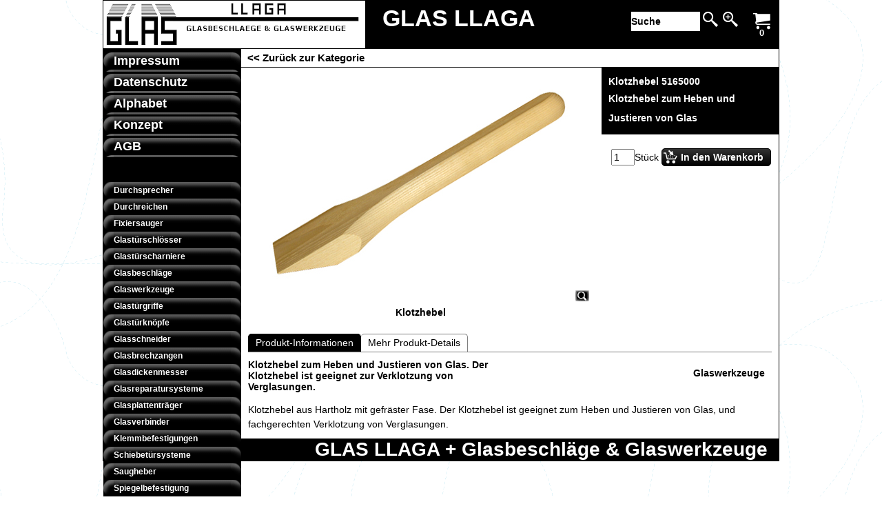

--- FILE ---
content_type: text/html
request_url: https://www.glas-llaga.de/contents/de/p107_klotzhebel.html
body_size: 32756
content:
<!doctype html>
<!-- If you need to specify your own meta tags change the macro below to. Include use_default_metatags="no" in the parameters below. If set to true the tags will be inserted below after the title tag. -->



<html xmlns:sf lang="de" dir="ltr">
<head prefix="og: http://ogp.me/ns# fb: http://ogp.me/ns/fb# product: http://ogp.me/ns/product#">
<meta http-equiv="Content-Type" content="text/html; charset=utf-8" />

<meta http-equiv="X-UA-Compatible" content="IE=10" />
<meta name="viewport" content="width=device-width, initial-scale=1.0, maximum-scale=1.0" />
<title>Klotzhebel zum Heben und Justieren von Glas </title>

<meta name="description" content="Klotzhebel aus Hartholz mit gefräster Fase. Der Klotzhebel ist geeignet zum Heben und Justieren von Glas, und fachgerechten Verklotzung von Verglasungen." />


<meta name="keywords" content="Klotzhebel" />

<meta http-equiv="expires" content="0" />
<meta name="generator" content="ShopFactory V12 www.shopfactory.com" />

<meta name="author" content="GLAS LLAGA + Glasbeschläge & Glaswerkzeuge" />


<meta property="og:image" content="http://www.llaga.de/contents/media/klotzhebel.jpg" />



<meta property="og:image" content="http://www.llaga.de/contents/media/klotzhebel.jpg" />
<meta property="og:type" content="product" />
<meta property="og:url" content="http://www.llaga.de/contents/de/p107_klotzhebel.html" />
<meta property="og:title" content="Klotzhebel zum Heben und Justieren von Glas" />










<meta property="product:price:amount" content="13.30" />
<meta property="product:price:currency" content="EUR" />
<meta property="product:weight:value" content="0.00" />
<meta property="product:weight:units" content="kg" />

<script type="text/javascript">
/*<![CDATA[*/
function getARMID(key,getOnly){
if(getOnly){return (document.cookie.match('(?:^|;)\\s*'+key+'=([^;]*)') || ['',''])[1];}
var isNew=false,id=location.search.match('[\&\?]'+key+'=([^&]*)');
if(id){
id=id[1];
var cookid=(document.cookie.match('(?:^|;)\\s*'+key+'=([^;]*)') || ['',''])[1];
isNew=(id!=cookid);
}
if(isNew){
var date=new Date(2020,12,31);
document.cookie=key+'='+id+'; expires='+date.toGMTString()+'; path='+location.pathname.replace(new RegExp('(?:contents/)?(?:'+document.documentElement.lang+'/)?[^/]*$'),'')+';';
if(typeof(parm)=='undefined')parm={};parm[key]=id;
}
return {'id':id,'new':isNew};
}
var aid=getARMID('aid');
if(aid['id']&&aid['new']){idimg=new Image();idimg.src='//santu.com/webshop/aid_tracker.cgi?aid='+aid['id'];}
/*]]>*/
</script>


<style type="text/css">
@import "../styles/website.css?lmd=46041.572998";
@import "../styles/pd_10-tmi_1.css?lmd=46041.552292";
@import "../styles/index1.css?lmd=46041.572998";
@import "../styles/index2.css?lmd=46041.572998";
@import "../styles/global.css?lmd=46041.574306";
</style>
<link href="../styles/global-responsive.css?lmd=46041.574306" rel="stylesheet" type="text/css" id="global-responsive-css" />







<link href="../../shared_files/icomoon/style.css" rel="stylesheet">
<style type="text/css" id="sf-load-css"></style>
<!-- Metatags inserted above here by the EnablePage macro above if use_default_metatags="true" -->
<!-- Require JQuery --><!-- Require IcoMoon -->
<script type="text/javascript" charset="utf-8" src="../loader.js?lmd=46041.574306"></script>

<script id="__sfLoadJQuery" src="../../shared_files/jquery-1.11.1.min.js" type="text/javascript"></script>
<script type="text/javascript" src="../../shared_files/jquery.sidr.min.js" defer="true"></script>
<script type="text/javascript" charset="utf-8" src="../sf.js?lmd=46041.574306"></script>
<script type="text/javascript" src="../net.js"></script>

<link rel="stylesheet" type="text/css" href="../../shared_files/flickity.min.css" />
<script type="text/javascript" src="../../shared_files/flickity.pkgd.min.js" defer="true"></script>


<script type="text/javascript" src="../../shared_files/navdropdown_create.js"></script>


<script type="text/javascript" src="../../shared_files/navdropdown.js"></script>


<script type="text/javascript" src="../../shared_files/jquery.zoom.min.js" defer="true"></script>


<!-- Require JQuery -->
<script type="text/javascript">
<!--
var hasProducts=true;

var pgid='P107',pgidx=tf.wm.jfile(location.href).replace(/\#.*$/,'');
//<!--BEGIN_C78E91C8-61BA-447e-B459-F6FE529C7724-->
var LMD='';
//<!--END_C78E91C8-61BA-447e-B459-F6FE529C7724-->
var _sfProductsInPage=[];











// -->
</script>
<meta name="optinout" />
</head>
<body sf:object="LayoutMaster" class="GC41 DocumentBody">

<a name="top"></a>

<iframe name="extra" id="extra" src="../extra.html" width="5" height="5" frameborder="0" border="0" unselectable="on" style="position:absolute;z-index:0;overflow:hidden;left:50%;top:50%;display:none;width:5px;height:5px;" allowtransparency="true" class="is-detailed-view"></iframe>
<div class="GC39 header mobile">
<div class="utils group">
<menu>


<div sf:object="CompanyImage" class="CompanyImage"><span></span><a href="../../glas-llaga.html" title="GLAS LLAGA + Glasbeschläge & Glaswerkzeuge">










     












<img width="320" src="../media/glas-llaga-glasbeschlaege-glaswerkzeuge.gif" id="I" name="I" border="0" alt="GLAS LLAGA + Glasbeschläge & Glaswerkzeuge" title="GLAS LLAGA + Glasbeschläge & Glaswerkzeuge" hspace="0" vspace="0" align="" onmouseover="window.status='GLAS LLAGA + Glasbeschläge & Glaswerkzeuge';return true;" onmouseout="window.status='';return true"></a></div>



<div id="util_group">
<li id="util_menu" class="sf-button sf-corner"><a id="sidemap-button" href="#Sidemap" title="Kategorien"><i class="icon-menu7"></i><span>Kategorien</span></a></li>

<script type="text/javascript">
var idTimeoutMobileSearchHideBox=-1;
function mobileSearch(el){
clearTimeout(idTimeoutMobileSearchHideBox);
if(!el)return;
if(el.id=='phrase'){idTimeoutMobileSearchHideBox=setTimeout(mobileSearchHideBox,500);return;}
if(tf.content.document.search)tf.content.document.search.phrase.value=tf.content.document.mobile_search.phrase.value;
tf.utils.search_all();
}
function mobileSearchShowBox(){
jQuery('#util_searchbox').show();
jQuery('#phrase').get(0).focus();
}
function mobileSearchHideBox(){
jQuery('#util_searchbox').hide();
}
</script>
<li id="util_search" class="sf-button sf-corner"><a href="#" title="Suche" onclick="mobileSearchShowBox();return false;"><i class="icon-search2">&nbsp;</i><span>Suche</span></a></li>


<li id="mobile_cart" class="sf-button sf-corner">
<a href="#" title="Warenkorb" onclick="location=tf.wm.url('basket.html','-',true);return false;"><i class="icon-cart"></i> <span class="MiniCartTotalItemsQuantity_Mobile" id="MiniCartTotalItemsQuantity_Mobile">0</span></a>
</li>
</div>
</menu>
<div id="util_searchbox" class="sf-corner">
<form id="mobile_search" name="mobile_search" action="javascript:mobileSearch(this);">
<input type="search" id="phrase" name="phrase" value="" onblur="mobileSearch(this);return true;" />
<li id="util_searchbox_search" class="sf-button sf-corner"><a href="#" title="Suche" onmousedown="mobileSearch(this);return true;"><i class="icon-search2">&nbsp;</i></a></li>
</form>
</div>
</div>
</div>



<!-- Start WebSite HTML code top -->


<div sf:object="WebSiteHtmlCodeTop" id="WebSiteHtmlCodeTop-HC2">

</div>

<div sf:object="WebSiteHtmlCodeTop" id="WebSiteHtmlCodeTop-HC3">

</div>


<!-- End WebSite HTML code top -->
<!-- Start WebSite -->
<div id="WebSite" class="GC38">
<!-- Start WebSiteHeader -->
<div id="WebSiteHeader" class="GC39">
<div id="CompanyImageSiteHeadingContainer">
<!-- Start Company Image -->

<div id="CompanyImage">
<a href="../../glas-llaga.html" title="GLAS LLAGA + Glasbeschläge & Glaswerkzeuge">










     












<img width="380" height="69" src="../media/glas-llaga-glasbeschlaege-glaswerkzeuge.gif" id="I" name="I" border="0" alt="GLAS LLAGA + Glasbeschläge & Glaswerkzeuge" title="GLAS LLAGA + Glasbeschläge & Glaswerkzeuge" hspace="0" vspace="0" align="" onmouseover="window.status='GLAS LLAGA + Glasbeschläge & Glaswerkzeuge';return true;" onmouseout="window.status='';return true" />
</a>
</div>

<!-- End Company Image -->
<!-- Start SiteHeading -->

<a href="../../glas-llaga.html" id="SiteHeadingContainer">
<h1 id="SiteHeading" class="GC39 SiteHeading">GLAS LLAGA</h1>
</a>

<!-- End SiteHeading -->
</div>
<div id="MiniCartSearchLanguageContainer">
<div id="MiniCartAlt"></div>
<div id="MiniCartSearchLanguageContainerInner">
<!-- BEGIN: Search -->


<div sf:object="Search" id="Search">

<div id="searchholder"><script type="text/javascript">tf.load('load_search.html','searchholder',true,null,true);</script></div>
</div>

<style type="text/css">input.SearchTextField{width:100px;}</style>

<!-- END: Search -->
<!-- BEGIN: SwitchLang -->

<!-- END: SwitchLang -->
</div>
</div>
</div>
<!-- End WebSiteHeader -->
<!-- Start WebSiteContent -->
<div id="WebSiteContent" class="GC1">
<!-- Start SideBar_L -->
<div id="SideBar_L" class="GC32"><div id="SelectBar" class="GC32">
<!-- Start Container1 -->
<div id="Container1" class="GC45">
<!-- This element is available within the 'Object fragment' folder-->
<!-- BEGIN: Login -->

<!-- END: Login -->
</div>
<!-- End Container1 -->
<!-- Start IndexCodeSnippetTop -->

<div class="IndexCodeSnippetTop" sf:object="IndexCodeSnippetTop" ID="IndexCodeSnippetTop-P107">

<div class="IndexCodeSnippetTopContent" sf:object="IndexCodeSnippetTopContent" ID="IndexCodeSnippetTopContent-HC1">
<div sf:object="IndexCodeSnippetTopContentEditable" id="IndexCodeSnippetTopContentEditable-HC1" class="IndexCodeSnippetTopContentEditable"><!-- SFNOTE_BEGIN: CodeSnippet added -->

<!-- SFNOTE_END: CodeSnippet added --></div>
</div>

</div>

<!-- End IndexCodeSnippetTop -->
<!-- Start Index1 -->


<div sf:object="Index1" id="Index1" class="GC2 Index1">











<div id="index1holder"></div>
<iframe name="index1frame" id="index1frame" src="load_index1.html" width="5" height="5" frameborder="0" border="0" unselectable="on" style="position:absolute;z-index:0;"></iframe>


<script type="text/javascript">aMS[aMS.length]=['idx1Navigation',parseInt(''),parseInt(''),true];</script>



</div><div id="idx1Sentinel"></div>
<!-- End Index1 -->
<!-- Start Index2 -->


<div sf:object="Index2" id="Index2" class="GC3 Index2">











<div id="index2holder"></div>
<iframe name="index2frame" id="index2frame" src="load_index2.html" width="5" height="5" frameborder="0" border="0" unselectable="on" style="position:absolute;z-index:0;"></iframe>


<script type="text/javascript">aMS[aMS.length]=['idx2Navigation',parseInt(''),parseInt(''),true];</script>



</div><div id="idx2Sentinel"></div>
<!-- End Index2 -->
<!-- Start IndexCodeSnippetTop -->

<!-- End IndexCodeSnippetBottom -->
</div></div>
<!-- End SideBar_L -->
<!-- Content -->


<div sf:object="Content" id="Content" class="GC22 ContentBody EqualHeight">




















<script type="text/javascript">tf.lastpage=tf.wm?tf.wm.jfile(location.href):'';tf.nametag.add('lastpage',tf.lastpage);tf.lastdeptpage=tf.wm?tf.wm.jfile(location.href):'';tf.nametag.add('lastdeptpage',tf.lastdeptpage);</script>

<script type="text/javascript">
/*<![CDATA[*/
function mfw(){var a='<div style="line-height:0.01em;height:0;overflow-y:hidden;">';for(var n=0;n<20;n++)a+='&lt;!-- MakeFullWidth'+n+' --&gt;';a+='</div>';dw(a);}
var jsloaded=false,opt=[];
function add_opt(id,name,title,type,opttype,combine){opt[opt.length]=[id,name.replace(/&nbsp;/g,''),title.replace(/&nbsp;/g,''),type,opttype,combine];}





var timedDiscountsExist=false;
var sfAddRef=[];
function getAddDiv(){return gl('sfLightBox');}
function sfAddPop(name,isLang){if(!isInSF()&&tf.utils){if(!name)name='pconfirm'; sfAddRef=[];tf.utils.showPopup(tf.wm.url(name+'.html',tf.lmd[name],isLang),630,190,true,false,true,'AddToBasket');}}
function sfAddUnpop(){if(tf.utils)tf.utils.sfMediaBox.closeBox();}

var bpriceArr=[],ppriceArr=[],weightArr=[],crFFldArr=[],ppriceCrossPromotionArr=[],bpriceCrossPromotionArr=[];

function ppriceDsp(n){var cc=tf.currentCurrency,dd=cc.decimal_places,cm=cc.multiplier,sm=tf.shopCurrency.multiplier,dec=Math.pow(10,dd),s=''+(Math.round((n*cm/sm)*dec)/dec),dp=s.indexOf('.');if(dp==-1)dp=s.length;else dp++;s+=(s.indexOf('.')==-1&&dd>0?'.':'')+'00000'.substr(0,dd-(s.length-dp));return s;}

function dBasePrice2(Id,arr,w){if(!arr)return;if(!w)w=window;arr=arr.split(core.str_sep1);if(w.document.getElementById('ProductBasePrice-'+Id)){var bpriceHTML=core.bprice([Id,arr[4],arr[5],arr[6],arr[2]]);if(bpriceHTML!='')w.document.getElementById('ProductBasePrice-'+Id).innerHTML=bpriceHTML;}}

/*]]>*/
</script>














<!-- begin: do not use tabs to indent the attributes -->











     






















     






















     














<!-- end: do not use tabs to indent the attributes -->

<script type="text/javascript">
/*<![CDATA[*/
var __sfChoiceImageLocation='optionarea_radiobutton_one',__sfChoiceImageWidth=parseInt('80');
/*]]>*/
</script>
<!-- Breadcrumbs -->
<!-- Start Breadcrumbs div with Back button  -->
<div class="GC6 Breadcrumbs" id="Breadcrumbs-P107">
<!-- This element is available within the 'Object fragment' folder-->
<!-- BEGIN: SwitchCurrency -->

<!-- END: SwitchCurrency -->

<script type="text/javascript">
addEvent('onunload',function(){tf.nametag.add('pgidxFrom',tf.pgidx);return true;});
</script>


<a href="d20_verglasungswerkzeuge.html#p107" onclick="cancelBuble(event);if(tf.isInDesigner()){history.back();return false;}var backURL=tf.moreHistory.pop(tf.pgidx);if(backURL)location=(backURL.indexOf(tf.enterFilename)==0?'../../':'')+backURL;else{if(tf.moreHistory._stack.length==0)return true;else history.back();}return false;"><span sf:object="LayoutObject" class="LayoutObject" id="BackLink">&nbsp;&lt;&lt; Zurück zur Kategorie&nbsp;</span></a>
</div>
<!-- BEGIN: MiniCart -->


<div sf:object="MiniCart" id="MiniCart" class="GC22" style="display:none;">




<div id="minicartholder"><script type="text/javascript">tf.load('load_minicart.html','minicartholder',false,null,true);</script></div>
</div>
<!-- END: MiniCart -->
<!-- End Breadcrumbs div with Back button  -->
<div id="ProductContainer1">


<form name="productForm" id="ProductLoop">

<div class="GC22 Product" itemscope="itemscope" itemtype="http://schema.org/Product" sf:object="Product" ID="Product-P107"><!--http://schema.org/Product-->





<meta itemprop="image" content="http://www.llaga.de/contents/media/klotzhebel.jpg" />
<meta itemprop="productID" content="Klotzhebel%205165000" />


<meta itemprop="mpn" content="GLAS LLAGA + Glasbeschläge & Glaswerkzeuge" />
<a name="p107"></a>
<script type="text/javascript">
/*<![CDATA[*/
_sfProductsInPage.push('P107');

//ManufacturerCode-P107:GLAS LLAGA + Glasbeschläge & Glaswerkzeuge


function add_P107(type,temp){
if(tf.coreLoaded&&tf.wm.pProp('P107')){
if(tf.core.cthtb)eval(tf.core.cthtb);
var type2Name={undefined:'',1:'FavoritesButton',2:'RequestQuoteButton',3:'RequestSampleButton'};
if(!temp){
tf.qandi['progressbar']('P107',true,type2Name[type]);
}
tf.utils.populateOpt(null,'P107');
var b=core.load_add(d,type,'P107','Klotzhebel zum Heben und Justieren von Glas','0.00','Klotzhebel 5165000','0',0,'TD23','','GLAS LLAGA + Glasbeschläge & Glaswerkzeuge','','',opt,isInSF(),s,'-1.000',temp);
if(b&&typeof(fillBasketTable)!='undefined')fillBasketTable();
if(!temp){
setTimeout(function(){tf.qandi['progressbar']('P107',false,type2Name[type]);},700);
}
return b;
}else{setTimeout(function(){add_P107(type,temp);},500);return 0;}
}




/*]]>*/
</script>
<div sf:object="LayoutObject" class="GC22 ProductContainer5 EqualHeightProductContainer5-2" id="ProductContainer5">
<div sf:object="LayoutObject" class="GC60 ProductContainer2 EqualHeightProductContainer5-2" id="ProductContainer2" sf:object="ProductContainer2" ID="ProductContainer2-P107">
<div sf:object="LayoutObject" class="GC5 ProductContainer9" id="ProductContainer9" sf:object="ProductContainer9" ID="ProductContainer9-P107">


<div class="GC5 ProductNumber" sf:object="ProductNumber" ID="ProductNumber-P107">Klotzhebel 5165000</div>


<h1 class="GC5 ProductTitle" itemprop="name" sf:object="ProductTitle" ID="ProductTitle-P107">Klotzhebel zum Heben und Justieren von Glas</h1><!--http://schema.org/Product-->
</div>



<div class="ProductPurchaseContainer">
<div class="ProductPurchaseContainerInner" itemprop="offers" itemscope="itemscope" itemtype="http://schema.org/Offer"><!--http://schema.org/Product-->





<meta itemprop="price" content="13.30" />
<meta itemprop="priceCurrency" content="EUR" />

<meta itemprop="category" content="Bauteile%20%3e%20Baumaterialien%20%3e%20Glas%0a" />

<!-- was/now-->
<div class="GC66 ProductPriceOriginal" sf:object="ProductPriceOriginal" ID="ProductPriceOriginal-P107"></div><!-- strike out old price -->
<!--[if lte IE 8]>
<div style="clear:both;height:0;overflow:hidden;">.</div>
<style type="text/css">
.ProductPrice, .ProductPriceCalculated {clear:none;} /* IE7 support */
</style>
<![endif]-->


<div class="GC20 ProductPrice" sf:object="ProductPrice" ID="ProductPrice-P107"></div><!-- normal price -->
<div class="GC56 ProductPriceCalculated" sf:object="ProductPriceCalculated" ID="ProductPriceCalculated-P107"></div><!-- price after discount or special -->
<div class="ProductPriceContainer">
<div class="GC68 ProductIncTaxes" sf:object="ProductIncTaxes" ID="ProductIncTaxes-P107"></div>

</div>
<script type="text/javascript">ppriceArr.push(['P107','','TD23','0.000',0]);</script>
</div>
</div>




<div class="ProductIcons" id="ProductIcons-P107">

<div class="QntyBox">
<script type="text/javascript">dw(qandi['qtyFld']('P107','-1.000','0','Stück'));</script>
</div><div class="AddToBasketSpacer" style="float:left;">



</div><div class="has-units" style="display:none;">

</div>
<div class="GC13 AddToBasketButton" sf:object="AddToBasketButton" ID="AddToBasketButton-P107">
<script type="text/javascript">dw(qandi['addToBasket']('','P107','LD_BUY_NOW'));</script>
</div>
</div>



</div><!-- End ProductContainer2 -->
<div sf:object="LayoutObject" class="GC22 ProductContainer3" id="ProductContainer3">




















<div id="ProductImageContainer-P107" class=" ProductImageContainer ThumbnailSlider-vertical" style="width:500px;">








<div style="position:relative;z-index:1;" class="ImgLink">





<div sf:object="ProductImage" id="ProductImage-P107" class="ProductImage">




















<a href="../media/klotzhebel.jpg" tn="" tnreal="" rel="sfMediaBox[ProductImage-P107]" id="ProductThumbnailImage-P107" title="Klotzhebel zum Heben und Justieren von Glas." description="Klotzhebel zum Heben und Justieren von Glas. Der Klotzhebel ist geeignet zur Verklotzung von Verglasungen." mediatype="IMG" mw="479" mh="329" onclick="cancelBuble(event);if(tf.utils&&!tf.isInSF())tf.utils.sfMediaBox.init(['ProductImage-P107',''],gl('ProductImage-P107').getAttribute('jumptoid'));return false;" class="">









<img width="479" height="329" src="../media/klotzhebel.jpg" id="IP107" name="IP107" border="0" alt="Klotzhebel zum Heben und Justieren von Glas." title="Klotzhebel zum Heben und Justieren von Glas." hspace="0" vspace="0" align="" onmouseover="window.status='Klotzhebel zum Heben und Justieren von Glas.';return true;" onmouseout="window.status='';return true" />















<div sf:object="pici" class="GC10 ProductImageCaptionIcon Icon ImgLink sf-corner sf-gradient" style="position:absolute;bottom:5px;right:5px;z-index:1;" id="pici-P107" onclick="cancelBuble(event);if(tf.utils&&!tf.isInSF())tf.utils.sfMediaBox.init(['ProductImage-P107','ProductMoreImages-P107',''],gl('ProductImage-P107').getAttribute('jumptoid'));return false;">





</div>



</a>
</div>
<div class="GC23 ProductImageCaption" sf:object="ProductImageCaption" ID="ProductImageCaption-P107">Klotzhebel</div>

</div>

<style>

#ProductImage-P107{max-width:100%;}
.Product .ProductImage a img {margin-bottom:0;}
</style>



</div>


</div><!--3-->

<div id="ProductDetailsNav">
<ul id="ProductDetailsTab" class="GC62 ProductDetailsTab" sf:object="ProductDetailsTab" ID="ProductDetailsTab-P107">

<li id="ProductDetailsTab1" sf:object="LayoutObject" class="GC64" sf:object="ProductDetailsTab1" ID="ProductDetailsTab1-P107"><span id="ProductDetailsTab1Link" sf:Object="LayoutObject" onclick="this.blur(); return productDetailsPanelShow(1);" title="">Produkt-Informationen</span></li>


<li id="ProductDetailsTab2" sf:object="LayoutObject" class="GC63" sf:object="ProductDetailsTab2" ID="ProductDetailsTab2-P107"><span id="ProductDetailsTab2Link" sf:Object="LayoutObject" onclick="this.blur(); return productDetailsPanelShow(2);" title="Mehr Produkt-Details">Mehr Produkt-Details</span></li>


</ul>
<style type="text/css">
.ProductDetailsTabOn {font-weight:bold;}
</style>
</div>

<!-- Start Tab 1 -->
<div sf:object="LayoutObject" class="GC73 ProductDetailsPanel1" id="ProductDetailsPanel1">
<!-- Start product highlight -->

<div class="ProductHighlightOuter">
<div class="GC79 ProductHighlight" sf:object="ProductHighlight" ID="ProductHighlight-P107"><strong><a href="d20_verglasungswerkzeuge.html">Glaswerkzeuge</a></strong></div>
</div>

<!-- End product highlight -->
<div sf:object="LayoutObject" class="GC73 ProductContainer5" id="ProductContainer5">
<h2><div class="GC11 ProductIntroduction" itemprop="description" sf:object="ProductIntroduction" ID="ProductIntroduction-P107"><strong>Klotzhebel zum Heben und Justieren von Glas. Der Klotzhebel ist geeignet zur Verklotzung von Verglasungen.</strong></div></h2><!--schema.org format-->
<div class="GC12 ProductDescription" sf:object="ProductDescription" ID="ProductDescription-P107"><div class="row sf-wrapped"><div class="column full"><div class="row sf-wrapped">Klotzhebel aus Hartholz mit gefräster Fase. Der Klotzhebel ist geeignet zum Heben und Justieren von Glas, und fachgerechten Verklotzung von Verglasungen.</div></div></div></div>
</div><!--5-->
</div><!--ProductDetailsPanel1-->
<!-- End Tab 1 -->
<!-- Start Tab 2 -->

<div sf:object="LayoutObject" class="GC73 ProductDetailsPanel2" id="ProductDetailsPanel2">
<!-- Start product detailed description -->
<div class="GC12 ProductDetailedDescription" sf:object="ProductDetailedDescription" ID="ProductDetailedDescription-P107"><div class="row sf-wrapped"><div class="column full"><div class="row sf-wrapped">Klotzhebel zum Anheben oder Positionieren von Glasscheiben. Der Klotzhebel kann per Hand schnell zum Einstellen von Verglasungsklötze eingesetzt werden. Die Form ist schmal genug, um unter die Glaskante zu passen.</div></div></div></div>
<!-- End product detailed description -->
</div><!--ProductDetailsPanel2-->

<!-- End Tab 2 -->
<!-- Start Tab 3 -->

<!-- End Tab 3 -->
</div>
<!-- Start cross promotion -->

<!-- End cross promotion -->

</div><!--Product-->
</form>
<script type="text/javascript">
/*<![CDATA[*/
function productDetailsPanelShow(n,prid){
var orign=n;
if(typeof(n)=='undefined')n=1;
var p='ProductDetails',v='',g='',selectorPrefix='[id^=Product-]';
if(prid)selectorPrefix='#Product-'+prid;
jQuery(selectorPrefix).each(function(){
jQuery('.'+p+'Tab li',this).each(function(){
jQuery(this).find('span').attr('canfollowlink',true);
var i=jQuery(this).data('index')||(parseInt(jQuery(this).attr('id').replace(p+'Tab', '')));
if(n==-1)n=i;
v=(i==n)?'On':'Off',g=(i==n)?'GC64':'GC63';
jQuery(this).attr('class',jQuery(this).attr('class').replace(new RegExp('(?:GC64|GC63)? ?(?:'+p+'TabItem '+p+'Tab(?:On|Off) LayoutObject ?)?'),g+' '+p+'TabItem '+p+'Tab'+v+' LayoutObject '));
});
jQuery('[id^='+p+'Panel]',this).each(function(){
var i=parseInt(jQuery(this).attr('id').replace(p+'Panel', ''));
if(n==-1)n=i;
v=(i==n)?'On':'Off';
jQuery(this).attr('class',jQuery(this).attr('class').replace(new RegExp(' ?'+p+'Panel(?:On|Off)'),'')+' '+p+'Panel'+v);
});
if(tf.autoText)tf.autoText.localApply(jQuery('.'+p+'Tab',this).get(0));
});
if(orign!=-1&&tf.utils){equalHeightOnClass();tf.utils.equaldiv();}
if(tf.mfhObj)mfhObj.resize(true);
return false;
}
addOnload(function(){
equalHeightClass.push('ProductDetailsTab');
productDetailsPanelShow(-1);
});
/*]]>*/
</script>
</div>

<script type="text/javascript">
/*<![CDATA[*/
tf.sfOffsetCenterCols=0;
function sfEqualRow(oOffset, idChildPrefix, aItm, idItemPrefix) {
function affectHeight(els, x, mh, nn) {
for (var n = 0; n < nn; n++) {
var el = els[x - n];
if (el) {
jQuery(el).outerHeight(mh);
}
}
}
if (!tf.sfOffsetCenterCols) {
var w = jQuery(oOffset).find('[id^="' + idItemPrefix.split(',').join('"],[id^="') + '"]').first().outerWidth(true);
if (w > 0) {
tf.sfOffsetCenterCols = parseInt((jQuery(oOffset).width() / w));
}
}
var coll = jQuery(oOffset).find('.' + idChildPrefix);
if (coll.length > 0) {
var maxh = 0, idx = 0;
if(tf.isiPhone){
var $this=jQuery(this);
jQuery('img[src$="trans.gif"][data-echo]',coll).each(function(){
$this.attr('style', ($this.attr('style')||'')+'width:'+($this.attr('width')||'')+'px!important;height:'+($this.attr('height')||'')+'px!important;');
});
}
jQuery(coll).each(function () {
jQuery(this).css('height', '');
maxh = Math.max(maxh, jQuery(this).outerHeight());
if ((idx % tf.sfOffsetCenterCols) == tf.sfOffsetCenterCols - 1) {
affectHeight(coll, idx, maxh, tf.sfOffsetCenterCols);
maxh = 0;
}
idx++;
});
affectHeight(coll, idx, maxh, (coll.length % tf.sfOffsetCenterCols) + 1);
}
}
var _sfEqualRowOuter=_sfEqualRowOuter?_sfEqualRowOuter.concat('ProductCrossPromotion-P107'):['ProductCrossPromotion-P107'],_sfEqualRowArr=_sfEqualRowArr||[];
_sfEqualRowOuter.splice(_sfEqualRowOuter.length-1,0,'ProductCrossPromotion-P107','PHPWidget_Recommend-P107','ProductCrossPromotionRecommend-1');
_sfEqualRowArr.push('ProductCrossPromotionInner');
_sfEqualRowArr.push('ProductCrossPromotionContainer');
_sfEqualRowArr.push('ProductCrossPromotionInner_Recommend');
_sfEqualRowArr.push('ProductCrossPromotionContainer_Recommend');
var equalRowPoll = null;
var sfEqualRowOnload = function() {
clearTimeout(equalRowPoll);
equalRowPoll = setTimeout(function(){
sfEqualRowCall();
equalRowPoll = null;
}, 500);
};
function sfEqualRowCall(){
for(var m=0,mm=_sfEqualRowOuter.length;m<mm;m++){
if(!gl(_sfEqualRowOuter[m]))continue;
tf.sfOffsetCenterCols=0;
for(var n=0,nn=_sfEqualRowArr.length;n<nn;n++){
sfEqualRow(gl(_sfEqualRowOuter[m]),_sfEqualRowArr[n],null,'Product-');
}
}
}
function sfEqualRowOnresize(){tf.sfOffsetCenterCols=0;if(typeof(sfOffsetCenterOnresize)!='undefined')sfOffsetCenterOnresize();sfEqualRowOnload();if(typeof(populateProductFlash)!='undefined')populateProductFlash(productFlashVarsArr,'DesignImage');}
addEvent('onresize',sfEqualRowOnresize,window);
if(tf.sfMakeSpace&&tf.sfMakeSpace.posthandlers) tf.sfMakeSpace.posthandlers.push(sfEqualRowOnload);
/*]]>*/
</script>

<!-- The order of the calls to the PHPWidget macros should be as follows -->

<!--
Version tag, please don't remove
$Revision: 30483 $
$HeadURL: svn://3d3-p432/ShopFactory/branches/V12_30/bin/Templates/Products/10-TMI_1/product.html $ -->

<style type="text/css">
.ProductImageContainer{position:relative;text-align:center;}
.ProductImageCaption{clear:both;}
.ProductImage,.ProductImage a{position:relative;}
.ProductImage a{display:block;}
.ProductImage a img{display:block;margin:0 auto;}
.ThumbnailSliderContainer{position:relative;line-height:100%;float:right;padding:5px 5px 5px 4px;}

.ThumbnailSlider .ThumbnailSliderItem{display:block;background-color:transparent;margin-bottom:5px;text-align:center;}
.ThumbnailSlider [class^=icon] {cursor:pointer;}
.ThumbnailSliderMoreLink{text-decoration:underline;font-weight:bold;}
.ProductImageContainer.ThumbnailSlider-horizontal .ThumbnailSliderContainer {float:none;width:100%;overflow:hidden;margin:10px 0 0 0;}
.ProductImageContainer.ThumbnailSlider-horizontal .ThumbnailSlider {white-space:nowrap;position:relative;overflow:hidden;height:auto!important;}
.ProductImageContainer.ThumbnailSlider-horizontal .ThumbnailSlider .ThumbnailSliderItem {display:inline-block;margin:0 10px 0 0;}
.ProductImageContainer.ThumbnailSlider-horizontal .ThumbnailSlider img {max-height:80px;}
.ProductImageContainer.ThumbnailSlider-horizontal .ThumbnailSlider div[id^=ms_] {width:1000%;}
.ProductImageContainer.ThumbnailSlider-horizontal .ThumbnailSlider [class^=icon-] {padding:2px;height:24px!important;font-size:24px!important; width:20px!important; }
.ProductImageContainer.ThumbnailSlider-horizontal .ThumbnailSlider #ms_left, .ProductImageContainer.ThumbnailSlider-horizontal .ThumbnailSlider #ms_right {display:inline-block;}
.ProductImageContainer.ThumbnailSlider-horizontal .ImgLink.HasSlider {width:100%!important;float:none;}
</style>


</div>
<!-- End Content -->
<div id="FooterClearance">
<span>!</span>
</div>
</div>
<!-- End WebSiteContent -->
<!-- Start WebSiteFooter -->
<div id="WebSiteFooter" class="GC40 WebSiteFooter">
<!-- BEGIN: SiteSlogan -->

<!-- END: SiteSlogan -->
<!-- Start WebsiteFootnote -->
<div class="WebSiteFootnote" sf:object="WebSiteFootnote" ID="WebSiteFootnote-P107"><div class="row sf-wrapped"><div class="column full"><h1 style="text-align: right;"><span>GLAS LLAGA + Glasbeschläge &amp; Glaswerkzeuge&nbsp;&nbsp;</span></h1></div></div></div>
<!-- End WebsiteFootnote -->
</div>
<!-- End WebSiteFooter -->
</div>
<!-- End WebSite -->
<!-- Start WebSite HTML code bottom -->

<!-- End WebSite HTML code bottom -->


<div id="mobile_switchview" class="desktop-xor"><a href="#" class="desktop-xor"> Handy-Modus</a></div>




<div class="GC39 footer mobile">
<div class="utils group">
<menu>
<li id="util_home" class="sf-button sf-corner left vcenter"><a href="../../glas-llaga.html" title="Startseite"><i class="icon-home2">&nbsp;</i><span>Startseite</span></a></li>







<li id="util_switchview" class="sf-button sf-corner right vcenter"><a href="#" class="mobile-xor" title="Desktop-Modus"><i class="icon-display4">&nbsp;</i><span>Desktop-Modus</span></a><a href="#" class="desktop-xor" title="Handy-Modus"><i class="icon-mobile">&nbsp;</i><span>Handy-Modus</span></a></li>
<li id="util_gototop" class="sf-button sf-corner right vcenter"><a id="gototop-button" href="#top"><i class="icon-arrow-up8">&nbsp;</i><span></span></a></li>
</menu>
</div>
</div>
<nav id="Sidemap" class="GC32">


<div id="sidemap-close" class="sf-button sf-corner"><i class="icon-cross2">&nbsp;</i></div>
<a name="Sidemap"></a>

<div class="idx-menu" data-deptid="d-34"><i class="icon-spinner2 icon-fa-spin"></i></div>
<div class="idx-menu" data-deptid="d-33"><i class="icon-spinner2 icon-fa-spin"></i></div>

</nav>


<script type="text/javascript">
tf.scr.load('load_dynamic_js_js',tf.wm.url('load_dynamic_js.js','-',false));

ldjs('d20_verglasungswerkzeuge_.js');





function ams(){var tfu=tf.utils;if(tfu&&tfu.applyms)tfu.applyms();else setTimeout('ams()',50)};if(aMS.length>0)ams();





function navDDext(id,holder){if(!isInSF()){
var nav=gl(id+'Navigation');
if(!nav){setTimeout('navDDext("'+id+'","'+holder+'")',100);}
else{
var cn=nav.getElementsByTagName('DIV');
for(var n=0;n<cn.length;){
var cnn=cn[n];
if(cnn.style.position=='absolute'&&cnn.id!=id&&!cnn.getAttribute('pngIEbg')){tf.content.document.body.appendChild(cnn);}
else{n++;}
}
}
}}
navDDext('idx1','index1holder');
navDDext('idx2','index2holder');



function equalHeight(){if(tf.utils){setTimeout(function(){equalHeightOnClass('EqualHeight_','');if(tf.content.sfOffsetCenterOnload)sfOffsetCenterOnload();if(tf.content.sfEqualRowOnload)tf.content.sfEqualRowOnload();equalHeightOnClass('','EqualHeight_');tf.utils.equaldiv();},250)}}addOnload(equalHeight);

function acs(){return function(){try{tf.extra.forceAllLang=false;if(typeof(tf.parent.applyColorScheme)!='undefined')tf.parent.applyColorScheme(window);}catch(e){};}}addOnload(acs());
</script>

</body>

</html>
<!--
Version tag, please don't remove
$Revision: 10532 $
$HeadURL: svn://3d3-p432/ShopFactory/branches/V10_24/bin/Templates/Website/AKH-AA_1024%20x%20-/parseLang/website.html $
-->

--- FILE ---
content_type: text/html
request_url: https://www.glas-llaga.de/contents/de/load_index2.html
body_size: 5249
content:
<!doctype html>
<html xmlns:sf lang="de" dir="ltr">
<head >
<meta http-equiv="Content-Type" content="text/html; charset=utf-8" />
<script type="text/javascript">
function isInSFClassic(){try{if(window.external&&typeof(window.external.isInSF)=='number')return window.external.isInSF();else return false;}catch(e){return false;}}
function isInSFull(){try{if(window.external&&typeof(window.external.isFullViewEdit)=='number')return window.external.isFullViewEdit();else return false;}catch(e){return false;}}
function isInSF(){return isInSFClassic()||isInSFull();}
function isInDesigner(){try{return typeof(tf.parent.applyColorScheme)!='undefined';}catch(e){return false;}}
function dw(s){document.write(s);}
var tf=parent.tf||this,wx=window.external,d=document,doIdx=(!isInSFClassic()||(wx&&wx.getPageID&&(wx.getPageID()=='D-34'||wx.getPageID()=='D-33')));
</script>
</head>
<body class="GC2">
<div id="idx2Navigation">
<script>
var navOrientation=0;
</script>
<script type="text/javascript" src="../../shared_files/navdropdown_create.js"></script>
<script type="text/javascript">
md2=[["D14","D-33","Durchsprecher","d14_durchsprecher.html"],["D282","D14","Durchsprecher","d282_duchsprecher.html"],["D269","D-33","Durchreichen","d269_durchreichen.html"],["D283","D269","Durchreichen","d283_durchreichen.html"],["D199","D-33","Fixiersauger","d199_fixiersauger.html"],["D284","D199","Fixiersauger","d284_fixiersauger.html"],["D16","D-33","Glastürschlösser","d16_glastuerschloesser.html"],["D285","D16","Glastürschlösser","d285_glastuerschloesser.html"],["D9","D-33","Glastürscharniere","d9_glastuerscharniere.html"],["D286","D9","Glastürscharniere","d286_glastuerscharniere.html"],["D276","D-33","Glasbeschläge","d276_glasbeschlaege.html"],["D287","D276","Glasbeschläge","d287_glasbeschlaege.html"],["D268","D-33","Glaswerkzeuge","d268_glaswerkzeuge.html"],["D306","D268","Glaswerkzeuge","d306_glaswerkzeuge.html"],["D189","D-33","Glastürgriffe","d189_glastuergriffe.html"],["D289","D189","Glastürgriffe","d289_glastuergriffe.html"],["D256","D-33","Glastürknöpfe","d256_glastuerknoepfe.html"],["D290","D256","Glastürknöpfe","d290_glastuerknoepfe.html"],["D18","D-33","Glasschneider","d18_glasschneider.html"],["D291","D18","Glasschneider","d291_glasschneider.html"],["D195","D-33","Glasbrechzangen","d195_glasbrechzangen.html"],["D292","D195","Glasbrechzangen","d292_glasbrechzangen.html"],["D97","D-33","Glasdickenmesser","d97_glasdickenmesser.html"],["D293","D97","Glasdickenmesser","d293_glasdickenmesser.html"],["D251","D-33","Glasreparatursysteme","d251_glasreparatursysteme.html"],["D294","D251","Glasreparatursysteme","d294_glasreparatursysteme.html"],["D12","D-33","Glasplattenträger","d12_glasplattentraeger.html"],["D295","D12","Glasplattenträger","d295_glasplattentrager.html"],["D197","D-33","Glasverbinder","d197_glasverbinder.html"],["D307","D197","Glasverbinder","d307_glasverbinder.html"],["D31","D-33","Klemmbefestigungen","d31_klemmbefestigungen.html"],["D298","D31","Klemmbefestigungen","d298_klemmbefestigungen.html"],["D279","D-33","Schiebetürsysteme","d279_schiebetuersysteme.html"],["D299","D279","Schiebetürsysteme","d299_schiebtuersysteme.html"],["D19","D-33","Saugheber","d19_saugheber.html"],["D300","D19","Saugheber","d300_saugheber.html"],["D13","D-33","Spiegelbefestigung","d13_spiegelbefestigung.html"],["D301","D13","Spiegelbefestigung","d301_spiegelbefestigung.html"],["D254","D-33","Türbänder","d254_tuerbaender-glastueren.html"],["D302","D254","Türbänder","d302_tuerbaender.html"],["D248","D-33","Vitrinenschlösser","d248_vitrinenschloesser.html"],["D281","D248","Vitrinenschlösser","d281_vitrinenschloesser.html"],["D249","D-33","Vitrinenscharniere","d249_vitrinenscharniere.html"],["D303","D249","Vitrinenscharniere","d303_vitrinenscharniere.html"],["D225","D-33","Verglasungsklötze","d225_verglasungskloetze.html"],["D304","D225","Verglasungsklötze","d304_verglasungskloetze.html"],["D20","D-33","Verglasungswerkzeuge","d20_verglasungswerkzeuge.html"],["D305","D20","Verglasungswerkzeuge","d305_verglasungswerkzeuge.html"]];
var navVisible='idx2',navPopupDir='right';
if(typeof(tf)!='undefined'&&!tf.isInSF()){tf.idx2PopupDir=navPopupDir;}
if(doIdx)loadMenu(navVisible,navVisible);
</script>
2FC36CB2-D96A-4b2c-A8F7-2038C62CDF18
<!--
Version tag, please don't remove
$Revision: 10329 $
$HeadURL: svn://3d3-p432/ShopFactory/branches/V12_30/bin/Templates/Index/Vertical/DDV_1/toplevel.html $
-->
</div>
</body>
<script type="text/javascript">
/*<![CDATA[*/
if(doIdx){
if(isInSFClassic()&&!isInSFClassic())tf.load('','index2holder',true);
var d=document,tfc=tf.content,tfcd=tfc.document;
if (typeof(preload) != 'undefined') preload();
var s=typeof(navHTML)!='undefined'?d.body.innerHTML.replace('2FC36CB2-D96A-4b2c-A8F7-2038C62CDF18',navHTML):d.body.innerHTML;
if(!tfc.location.href.match(/contents\/.*\/.*(\.html|\.php)/)){
s=s.replace(/\.\.\/media/g,(tf.lang!=tf.baseLang?'../':'')+'contents/media');
if(tf.pgid!='D-12')s=s.replace(/href="([^:]*?)"/g,function($0, $1){return'href="'+(tf.lang!=tf.baseLang?'../':'')+'contents/'+tf.lang+'/'+$1+'"';});
}
if (typeof(postload) != 'undefined') postload();
tfcd.getElementById('index2holder').innerHTML=s;tfcd.getElementById('index2frame').style.display='none';
}
/*]]>*/
</script>
</html>
<!--
Version tag, please don't remove
$Revision: 34675 $
$HeadURL: svn://3d3-p432/ShopFactory/branches/V12_30/bin/Common%20Files/parseLang/load_index2.html $ -->

--- FILE ---
content_type: text/html
request_url: https://www.glas-llaga.de/contents/de/conf.html?lmd=46042.673611
body_size: 6706
content:
<html> <head ><meta http-equiv="Content-Type" content="text/html; charset=utf-8">
<script type="text/javascript">
var tf=parent.tf,core=tf.core;
function coreSettings(){
if (!tf.coreLoaded||!tf.core||!tf.core.Basket){setTimeout("coreSettings()",100);return;}
core=tf.core;
core.Basket.shDisc('1','0.000','','','',-1,'');
core.Basket.tax=new core.tax();
core.BTax=core.Basket.tax;
core.STax=new core.tax();
core.BTax.init(core.shopRegion,false);
core.STax.init(core.shopRegion,false);
core.BTax.addArea('TD23','','19.000','Ust.',true, 1, 0);
core.BTax.addArea('TD23','DE','19.000','Ust.',true, 1, 0);
core.BTax.addArea('TD23','05','19.000','Ust.',true, 1, 0);
core.BTax.addArea('TD23','BE','19.000','Ust.',true, 1, 0);
core.BTax.addArea('TD23','BG','19.000','Ust.',true, 1, 0);
core.BTax.addArea('TD23','HR','19.000','Ust.',true, 1, 0);
core.BTax.addArea('TD23','CY','19.000','Ust.',true, 1, 0);
core.BTax.addArea('TD23','DK','19.000','Ust.',true, 1, 0);
core.BTax.addArea('TD23','EE','19.000','Ust.',true, 1, 0);
core.BTax.addArea('TD23','FI','19.000','Ust.',true, 1, 0);
core.BTax.addArea('TD23','FR','19.000','Ust.',true, 1, 0);
core.BTax.addArea('TD23','GR','19.000','Ust.',true, 1, 0);
core.BTax.addArea('TD23','IE','19.000','Ust.',true, 1, 0);
core.BTax.addArea('TD23','IM','19.000','Ust.',true, 1, 0);
core.BTax.addArea('TD23','IT','19.000','Ust.',true, 1, 0);
core.BTax.addArea('TD23','LV','19.000','Ust.',true, 1, 0);
core.BTax.addArea('TD23','LT','19.000','Ust.',true, 1, 0);
core.BTax.addArea('TD23','LU','19.000','Ust.',true, 1, 0);
core.BTax.addArea('TD23','MT','19.000','Ust.',true, 1, 0);
core.BTax.addArea('TD23','HU','19.000','Ust.',true, 1, 0);
core.BTax.addArea('TD23','NL','19.000','Ust.',true, 1, 0);
core.BTax.addArea('TD23','PL','19.000','Ust.',true, 1, 0);
core.BTax.addArea('TD23','PT','19.000','Ust.',true, 1, 0);
core.BTax.addArea('TD23','AT','19.000','Ust.',true, 1, 0);
core.BTax.addArea('TD23','RO','19.000','Ust.',true, 1, 0);
core.BTax.addArea('TD23','SI','19.000','Ust.',true, 1, 0);
core.BTax.addArea('TD23','SK','19.000','Ust.',true, 1, 0);
core.BTax.addArea('TD23','SE','19.000','Ust.',true, 1, 0);
core.BTax.addArea('TD23','UK','19.000','Ust.',true, 1, 0);
core.BTax.addArea('TD23','CZ','19.000','Ust.',true, 1, 0);
core.BTax.addArea('TD23','ES','19.000','Ust.',true, 1, 0);
// Add tax descriptions for taxes included into price
populateTSI();
core.confLoaded=true;
if(tf.core&&tf.updateTab&&tf.bsk)tf.updateTab();
}
coreSettings();
function populateTSI(){
if(!core)core=tf.core;
if(!core)return;
var TS=[];
TS['TD23']={inc:'',exc:''};
core.tsI={length:0};core.tsIx={length:0};
var country_code=(core.region)?core.region:core.shopRegion;
for(var s in TS){if((core.STax&&core.STax.forRegion(s,country_code))||(core.BTax&&core.BTax.forRegion(s,country_code))){core.tsI[s]=TS[s]['inc'];core.tsI['length']++;core.tsIx[s]=TS[s]['exc'];core.tsIx['length']++;}}
}
function greySettings(){
if(tf.isInSFClassic())return;
if (!tf.coreLoaded||!tf.greyLoaded||!tf.shipping||!tf.shipping.shipping||!tf.cntyListLoaded){setTimeout("greySettings()",100);return;}
core=tf.core,grey=tf.shipping;
grey.core=core;
grey.ship=new grey.shipping(grey.cnty, 0, 0.000);
tf.ship_obj=grey.ship;
grey.ship.addMeth('SM1', 'Hermes /  DHL');
grey.ship.addRegn('SM1RS1','Lokale Region','DE,');
grey.ship.link('SM1','SM1RS1',0.000,'0',0,'0.000,0.000,0',0.000,'0',0.000,0.000,'SM1,SM1RS1,0.000,0,0,0.000,0.000,0,0.000,0,0.000,0.000/D6F30247E878F9E353378728D6DC60E7');
grey.ship.addRegn('SM1RS2','In der EU','BE,BG,HR,CY,DK,EE,FI,FR01,FR02,FR03,FR04,FR05,FR06,FR07,FR08,FR09,FR10,FR11,FR12,FR13,FR14,FR15,FR16,FR17,FR18,FR19,FR2A,FR2B,FR21,FR22,FR23,FR24,FR25,FR26,FR27,FR28,FR29,FR30,FR31,FR32,FR33,FR34,FR35,FR36,FR37,FR38,FR39,FR40,FR41,FR42,FR43,FR44,FR45,FR46,FR47,FR48,FR49,FR50,FR51,FR52,FR53,FR54,FR55,FR56,FR57,FR58,FR59,FR60,FR61,FR62,FR63,FR64,FR65,FR66,FR67,FR68,FR69,FR70,FR71,FR72,FR73,FR74,FR75,FR76,FR77,FR78,FR79,FR80,FR81,FR82,FR83,FR84,FR85,FR86,FR87,FR88,FR89,FR90,FR91,FR92,FR93,FR94,FR95,FR9A,FR9B,FR9C,FR9D,FR9E,FRC1,FR97,FR98,FR99,FRA1,FRA2,FRA3,FRA4,FRA5,FRA6,FRA7,FRA8,FRA9,FRB1,FRB2,FRB3,FRB4,FRB5,FRB6,FRB7,FRB8,FRB9,FR,GR,IE,IM,IT01,IT02,IT03,IT04,IT05,IT06,IT07,IT08,IT09,IT10,IT11,IT12,IT13,IT14,IT15,IT16,IT17,IT18,IT19,IT20,IT,LV,LT,LU,MT,HU,NL,PL,PT,AT,RO,SI,SK,SE,CZ,ES,05,');
grey.ship.link('SM1','SM1RS2',0.000,'0',0,'',15.000,'0',0.000,0.000,'SM1,SM1RS2,0.000,0,0,,15.000,0,0.000,0.000/123C7C0BCA30C9940BAF4F3F10A351EA');
grey.ship.addRegn('SM1RS4','Ausserhalb der EU','UK,US,AU,BS,BH,BB,BR,CA,EA,CL,CO,CR,CB,DO,EC,SV,GT,HN,KW,MX,AN,NZ,PA,PY,PE,PR,SA,SG,ZA,KR,CH,AE,UY,VE,');
grey.ship.link('SM1','SM1RS4',0.000,'0',0,'',45.000,'0',0.000,0.000,'SM1,SM1RS4,0.000,0,0,,45.000,0,0.000,0.000/DE57A0C9B8A0C6574DA871B4EF375307');
grey.ship.forAllProds={'SM1':1};
tf.shipping.serviceReady=true;
grey.ship.type('2', '0.000000');
}
greySettings();
function custInfo(){
var grey=tf.shipping;
var ret=[];
var values={'customer_zip':(tf.content.ship&&tf.content.ship.zip?tf.content.ship.zip.value:'')};
var FF=[
'0,Firma oder Person,customer_lastname,1,0,0,50,1,200,0,0,0,1,1,1,1,'+(values['customer_lastname']||'')+''
,'2,Strasse & Nr.,customer_extra2,1,0,0,50,1,200,0,0,1,1,1,1,1,'+(values['customer_extra2']||'')+''
,'3,Postleitzahl,customer_zip,1,0,0,30,1,100,0,0,0,1,1,1,1,'+(values['customer_zip']||'')+''
,'4,Ort,customer_city,1,0,0,50,1,200,0,0,0,1,1,1,1,'+(values['customer_city']||'')+''
,'5,Land ,customer_country,1,0,0,50,1,200,0,0,0,1,1,1,1,Beispielstext'
,'6,E@Mail,customer_email,1,0,0,50,1,200,0,0,0,1,1,1,1,'+(values['customer_email']||'')+''
,'8,Optionale Hinweise,customer_notice,2,0,0,50,20,200,0,0,0,1,0,1,1,'+(values['customer_notice']||'')+''
];
ret['Rechnungsadresse']=grey.crCGIFlds('customer', FF);
var FF=[
];
ret['Versandadresse']=grey.crCGIFlds('customer', FF);
return ret;
}
var pmdataraw='<?xml version=\"1.0\" encoding=\"UTF-8\"?><data><method><service>Manuelle Zahlung</service><service_logo></service_logo><key>Pay On Invoice</key><name>Rechnungskauf</name><comment>GLAS LLAGA&#60;br&#62;Commerzbank Osnabrueck&#60;br&#62;IBAN:&#60;br&#62;DE33 2658 0070 0772 4494 01&#60;br&#62;BIC:&#60;br&#62;DRESDEFF265</comment><comment_name>Kommentare</comment_name><id>0</id><fees></fees><logo></logo><currencies>AUD GBP EUR JPY CHF USD</currencies><country></country><priority>1</priority></method><duty_warning enabled=\"0\"></duty_warning><surchargetax enabled=\"0\"></surchargetax><provider_name enabled=\"0\"></provider_name></data>'.replace(/&/g,'&amp;');
var pmdatasig='46042.670833';
function payMethod(){
var grey=tf.shipping;
var ret=[];
return ret;
}
tf.conf=this.window;
tf.confLoaded='de';
</script></head><body></body>
</html>
<!--$Revision: 35935 $
$HeadURL: svn://3d3-p432/ShopFactory/branches/V12_30/bin/Common%20Files/parseLang/conf.html $ -->

--- FILE ---
content_type: text/css
request_url: https://www.glas-llaga.de/contents/styles/pd_10-tmi_1.css?lmd=46041.552292
body_size: 13668
content:
/* Major elements */
.Breadcrumbs {position:relative;overflow:hidden;margin:0px;font-size:10px;padding:2px 5px;border-style:solid;border-width:1px;border-left:0px;border-right:0px;border-top:0px;}
.Breadcrumbs #SwitchCurrency {float:right;}

#ProductContainer1 {}/* wrapper */
#ProductContainer2 {float:right;width:33%;border-width:0 0 0 1px;border-style:solid;} /* pricing */
.isParagraph #ProductContainer2 {height:auto ! important;float:none;width:auto;}
#ProductContainer3 {text-align:center;overflow:hidden;padding:0 10px;} /* main-top */
#ProductDetailsPanel1, #ProductDetailsPanel2, #ProductDetailsPanel3 {overflow:hidden;} /* main-content */
.ProductIntroduction {overflow:hidden;margin:5px;padding:5px;font-size:14px;font-weight:normal;}
.ProductDescription {margin:5px;padding:5px;}
.ProductHighlightOuter {float:right;width:50%;}
.ProductHighlight {margin:10px;padding:10px;border-radius:5px;text-align:right;font-weight:bold;}
.ProductAskQuestion {margin:5px;padding:5px;display:inline-block;text-decoration:underline;}
.Schema {display:none;}/* SEO values */

/* Product image*/
.ProductImageContainer {margin:10px auto;text-align:left;}
#ProductMoreDetailsIcon.LayoutObject {width:15px;height:15px;background-image:url(../media/MoreDetails.gif);background-repeat:no-repeat;background-position:center;}
 #ProductMoreImagesIcon.LayoutObject {width:22px;height:18px;background-image:url(../media/gallery.png);background-repeat:no-repeat;background-position:center;}
 .ProductImageCaptionIcon {width:22px;height:18px;background-image:url(../media/zoom.png);background-repeat:no-repeat;background-position:center;}

/* Tabs */
.ProductDetailsPanelOn {display:block;}
.ProductDetailsPanelOff {display:none;}
#ProductDetailsNav {overflow:hidden;margin-top:10px;font-size:13px;}
#ProductDetailsNav ul {position:relative;overflow:hidden;margin:0 10px;padding:0;list-style:none;border-style:solid;border-width:0 0 1px 0;}
#ProductDetailsNav li {float:left;cursor:pointer;margin:0;padding:0;padding:2px 10px;border-width:1px 1px 0px 0px;border-style:solid;border-radius:5px 5px 0 0;}
#ProductDetailsNav li:first-child {border-left-width:1px;}
#ProductDetailsNav li a {display:block;}

/* Title area */
#ProductContainer9 {padding:10px;margin-bottom:10px;}
.isParagraph #ProductContainer9 {margin-bottom:0px;}
.ProductTitle {font-size:14px;font-weight:bold;}
.ProductManufacturer, .ProductInternationalCatalogNumber, .ProductNumber {display:inline;margin-right:10px;font-size:11px;}

/* Pricing */
.ProductPurchaseContainer, .ProductPurchaseContainerInner {position:relative;overflow:hidden;}
.ProductPurchaseContainerInner {margin:5px 10px 0 10px;}
.ProductPriceIntro {float:left;}
.ProductPriceOriginal {margin-left:5px;float:left;text-decoration:line-through;font-size:12px;line-height:15px;}/* old price */
.ProductPriceOriginal .ProductCurrencySymbol {font-size:10px;vertical-align:baseline;}
.ProductPrice, .ProductPriceCalculated {clear:left;float:left;line-height:1em;font-size:30px;font-weight:bold;margin-right:5px;} /* current price */
.ProductPriceContainer {float:left;}
.ProductCurrencySymbol {font-size:20px;}
.ProductPriceCalculated .ProductCurrencySymbol {vertical-align:baseline;}
.ProductPriceCalculated .ProductPriceGroupPart1 {font-weight:bold;}
.ProductPriceCalculated .ProductPriceGroupPart1_Text {font-size:12px;font-weight:normal;}
.ProductPriceCalculated .ProductPriceGroupPart2 {font-weight:normal;font-size:10px;}
.ProductPrice .ProductPriceGroupPart1 {font-weight:bold;}
.ProductPrice .ProductPriceGroupPart1_Text {font-size:12px;font-weight:normal;}
.ProductPrice .ProductPriceGroupPart2 {font-weight:normal;font-size:10px;}
.ProductPrice .ProductCurrencySymbol {font-size:30px;vertical-align:baseline;}
.ProductIncTaxes, .ShippingChargeForProduct, .ProductWeight {font-size:10px;line-height:14px;}
.ProductWeight:after {content:")";}
.ProductWeight span:before {content:"(";}
.ProductDiscountMessage {font-weight:normal;font-size:16px;margin:5px 10px;}
.ProductPriceOriginal:empty, .ProductPrice:empty, .ProductPriceCalculated:empty  {display:none;}

.ProductNumberBasePriceContainer {margin:5px;padding:5px;list-style:none;line-height:1.2em;}
.ProductNumberBasePriceContainer li {margin-bottom:.5em;}
.ProductNumberBasePriceContainer li:last-child {margin-bottom:0;}

/* Stock control */
.ProductStockContainer {position:relative;overflow:hidden;font-weight:bold;}
.ProductStockTlight {display:none;float:left;margin-right:3px;}
.ProductStockTlight > span {display:block;float:left;height:10px;width:17px;margin:0px 2px 0px 0px;border-radius:2px;border-width:1px;border-style:solid;}
.ProductStockTlight > span > span {display:block;height:8px;width:15px;margin:1px;border-radius:2px;}
.ProductStockTlight1 span {background-color:#65B00F;background:-webkit-gradient(linear, left top, left bottom, from(#65b00f), to(#006837));background:-moz-linear-gradient(top,#65b00f,#006837);background:-ms-linear-gradient(top,#65b00f,#006837);background:linear-gradient(top,#65b00f,#006837);}
.ProductStockTlight2 span {background-color:#ff7733;background:-webkit-gradient(linear, left top, left bottom, from(#ff7733), to(#ed4f00));background:-moz-linear-gradient(top,#ff7733,#ed4f00);background:-ms-linear-gradient(top,#ff7733,#ed4f00);background:linear-gradient(top,#ff7733,#006837);}
.ProductStockTlight3 span {background-color:#ff0000;background:-webkit-gradient(linear, left top, left bottom, from(#ff0000), to(#b00000));background:-moz-linear-gradient(top,#ff0000,#b00000);background:-ms-linear-gradient(top,#ff0000,#b00000);background:linear-gradient(top,#ff0000,#b00000);}

/* Buttons */
.ProductIcons {position:relative;overflow:hidden;margin:5px 10px 10px 10px;}
.ProductOptions + .ProductIcons {margin:10px;}
.QntyBox {float:left;}
.QntyBox input {font-size:14px;margin-top:1px;padding:2px;}
.QntyBox + .AddToBasketButton {margin-left:5px;}
.AddToBasketButton {float:left;border-radius:5px;border-width:1px;border-style:solid;font-size:14px;line-height:24px;font-weight:bold;padding:0 10px 0 2px;}
.AddToBasketButton span.ImgLink {display:block;float:left;color:inherit;background-color:transparent;background-image:url("../media/sgk_cart.png");background-repeat:none;background-repeat:no-repeat;background-position:0 center;padding-left:25px;}
.AddToBasketButton span {display:block;}
.AddToBasketButton + .FavoritesButton {margin-left:5px;}
.FavoritesButton {float:left;border-radius:5px;border-width:1px;border-style:solid;}
.FavoritesButton span.ImgLink {display:block;background-image:url("../media/sgk_fav.png");background-repeat:none;background-repeat:no-repeat;background-position:center;height:24px;width:24px;}
.FavoritesButton span {display:none;}

.AddToBasketButton, .FavoritesButton{cursor:pointer;background-image:url("../media/a2b_grad.png")/* IE7 */;background-position:top left;background-repeat:repeat-x;background-image: -ms-linear-gradient(top, rgba(255,255,255,.2), rgba(0,0,0,.2));background-image: -moz-linear-gradient(top, rgba(255,255,255,.2), rgba(0,0,0,.2));background-image: -o-linear-gradient(top, rgba(255,255,255,.2), rgba(0,0,0,.2));background-image: -webkit-gradient(linear, left top, left bottom, color-stop(0, rgba(255,255,255,.2)), color-stop(1, rgba(0,0,0,.2)));background-image: linear-gradient(top, rgba(255,255,255,.2), rgba(0,0,0,.2));}
.AddToBasketButton:hover, .FavoritesButton:hover {background-image:url("../media/a2b_grad.png")/* IE7 */;background-position:bottom left;background-repeat:repeat-x;background-image: -ms-linear-gradient(top, rgba(0,0,0,.2), rgba(255,255,255,.2));background-image: -moz-linear-gradient(top, rgba(0,0,0,.2), rgba(255,255,255,.2));background-image: -o-linear-gradient(top, rgba(0,0,0,.2), rgba(255,255,255,.2));background-image: -webkit-gradient(linear, left top, left bottom, color-stop(0, rgba(0,0,0,.2)), color-stop(1, rgba(255,255,255,.2)));background-image: linear-gradient(top, rgba(0,0,0,.2), rgba(255,255,255,.2));}

/* Options */
.ProductOptions {margin:5px;}
.ProductOptionInner {position:relative;overflow:hidden;padding:5px;margin:0 0 5px 0;}
.ProductOptionInner.ProductOptionInnerCheckbox {position:relative;overflow:hidden;padding:5px;margin:0 0 5px 0;}
.ProductOptionInner.ProductOptionInnerCheckbox + .ProductOptionInner.ProductOptionInnerCheckbox {padding:0px 5px 5px 5px;margin-top:-5px;}
.ProductOptionInner:last-child {margin:0;}
.ProductChoiceNameImageParent {text-align:center;}
.ProductChoiceNameImageParent.NoImage {padding:10px;}
.ProductOptionName {font-weight:bold;border-bottom-width:1px;border-bottom-style:solid;margin-bottom:.5em;}
.ProductChoiceName {position:relative;overflow:hidden;margin-bottom:.25em;}
.ProductChoiceName label {cursor:pointer;}
.ProductChoiceName label div{font-size:10px;}
.ProductChoiceNameImageParent a {margin:0 auto;display:inline-block;cursor:url(../media/search.png),auto;}
.ProductOptions textarea, .ProductOptions input, .ProductOptions select {font-family:inherit;font-size:12px;max-width:99%;}
.ProductOptions .ProductOptionName {margin-top:.75em;}
.ProductOptions br + .ProductOptionName {margin-top:-.5em;}
.ProductOptions .ProductOptionName:first-child {margin-top:0;}
.ProductOptions input[type=radio], .ProductOptions input[type=checkbox] {float:left;margin-right:5px;}
@media screen and (-webkit-min-device-pixel-ratio:0) { .ProductOptions input[type=radio], .ProductOptions input[type=checkbox] {margin-left:1px;margin-top:1px;} } /* webkit for mac gui quirk */
.ProductOptions input[type=radio] + span, .ProductOptions input[type=checkbox] + span {display:block;overflow:hidden;margin-bottom:.25em;}
.ProductOptionName  + .ProductChoiceName input[type=radio], .ProductChoiceName input[type=checkbox], .ProductOptionName + .ProductChoiceName input[type=radio] + span, .ProductChoiceName input[type=checkbox] + span {margin-top:.25em;}
.ProductOptions select {min-width:150px;max-width:100%;}
.ProductOptions select option {padding:1px 2px;}

/* Detailed description */
.ProductDetailedDescription {overflow:hidden;margin:5px;padding:5px;}

/* Freatures */
.ProductFeatures table {margin:10px;line-height:1.2em;}
.ProductFeatures th {text-align:left;vertical-align:top;padding:0 .25em .5em 0;}
.ProductFeatures td {text-align:left;vertical-align:top;padding:0 0 .5em 0;}

/* Cross promotions */
.ProductCrossPromotion {clear:both;position:relative;overflow:hidden;border-width:1px 0 0 0;border-style:solid;margin:10px;padding-top:5px;}
.ProductCrossPromotionContainer {float:left;width:220px;margin:5px;padding:5px;line-height:1.2em;border-width:0 1px 0 0;border-style:solid;}
.ProductCrossPromotionContainer:last-child {border:0;}
.ProductCrossPromotionImage {float:left;width:80px;}
.ProductCrossPromotionImage img {border:0;height:auto;width:80px;}
.ProductCrossPromotionInner {overflow:hidden;padding:0 0 0 7px;}
.ProductCrossPromotionTitle {font-size:13px;font-weight:bold;}
.ProductCrossPromotionDescription {}
.ProductCrossPromotion .PageLinkBoxMoreDetails {padding:2px;text-align:right;text-decoration:underline;}
.ProductCrossPromotion .ProductPurchaseContainerInner {margin:0;}
.ProductCrossPromotion .ProductIcons {margin:0;}
.ProductCrossPromotionPriceOriginal {text-decoration:line-through;font-size:12px;line-height:15px;}/* old price */
.ProductCrossPromotionPriceOriginal .ProductCrossPromotionCurrencySymbol {font-size:10px;}
.ProductCrossPromotionPrice, .ProductCrossPromotionPriceCalculated {line-height:1em;font-size:14px;font-weight:bold;} /* current price */
.ProductCrossPromotionPriceContainer {float:left;}
.ProductCrossPromotionCurrencySymbol {vertical-align:baseline;}
.ProductCrossPromotionPriceCalculated .ProductCrossPromotionPriceGroupPart1 {font-weight:bold;}
.ProductCrossPromotionPriceCalculated .ProductCrossPromotionPriceGroupPart1_Text {font-size:12px;font-weight:normal;}
.ProductCrossPromotionPriceCalculated .ProductCrossPromotionPriceGroupPart2 {font-weight:normal;font-size:10px;}
.ProductCrossPromotionPrice .ProductCrossPromotionPriceGroupPart1 {font-weight:bold;}
.ProductCrossPromotionPrice .ProductCrossPromotionPriceGroupPart1_Text {font-size:12px;font-weight:normal;}
.ProductCrossPromotionPrice .ProductCrossPromotionPriceGroupPart2 {font-weight:normal;font-size:10px;}
.ProductCrossPromotionPrice .ProductCrossPromotionCurrencySymbol {font-size:14px;}
.ProductCrossPromotionIncTaxes, .ShippingChargeForProductCrossPromotion, .ProductCrossPromotionWeight {font-size:10px;line-height:14px;}

.ProductCrossPromotionContainer_Recommend {float:left;width:220px;margin:5px;padding:5px;line-height:1.2em;border-width:0 1px 0 0;border-style:solid;}
.ProductCrossPromotionContainer_Recommend:last-child {border:0;}
.ProductCrossPromotionInner_Recommend {overflow:hidden;padding:0 0 0 5px;}
.ProductCrossPromotionBasePrice {font-size:10px;}

/* HTML areas */
#WebsiteLinkBoxTop-P2, #WebsiteLinkBoxBottom-P2 {margin:10px;}

.ProductTitle p{font-size:14px;font-weight:bold;}
.ProductTitle td{font-size:14px;font-weight:bold;}
.ProductTitle li{font-size:14px;font-weight:bold;}
.ProductNumber{display:inline;margin-right:10px;font-size:14px;font-weight:bold;}
.ProductNumber p{font-size:14px;font-weight:bold;}
.ProductNumber td{font-size:14px;font-weight:bold;}
.ProductNumber li{font-size:14px;font-weight:bold;}
.ProductPrice .ProductCurrencySymbol p{font-size:30px;}
.ProductPrice .ProductCurrencySymbol td{font-size:30px;}
.ProductPrice .ProductCurrencySymbol li{font-size:30px;}
.ProductHighlight p{text-align:right;font-weight:bold;}
.ProductHighlight td{text-align:right;font-weight:bold;}
.ProductHighlight li{text-align:right;font-weight:bold;}
/*
Version tag, please don't remove
$Revision: 30483 $
$HeadURL: svn://3d3-p432/ShopFactory/branches/V12_30/bin/Templates/Products/10-TMI_1/stylesheet.css $
*/


--- FILE ---
content_type: text/css
request_url: https://www.glas-llaga.de/contents/styles/index2.css?lmd=46041.572998
body_size: 2247
content:
/* ** BEGIN: Index2 ** */
table.idx2Background{width:100%;border:0;}
table.idx2Background td{padding-top:5px;padding-bottom:5px;cursor:pointer;}
tr.idx2Head, tr.idx2Foot{display:none;}
td.idx2Left{padding-left:15px;background-image:url(../media/bubble-l.png);background-repeat:repeat;background-position:center center;background-color:transparent;}
td.idx2LeftMouseOver{padding-left:15px;background-image:url(../media/bubble-l-over.png);background-repeat:repeat;background-position:center center;background-color:transparent;}
td.idx2{background-image:url(../media/bubble-middle.png);background-repeat:repeat;background-position:center center;background-color:transparent;width:100%;}
td.idx2MouseOver{background-image:url(../media/bubble-middle-over.png);background-repeat:repeat;background-position:center center;background-color:transparent;width:100%;}
td.idx2MouseOver a{text-decoration:none;}
td.idx2 a, td.idx2MouseOver a{display:block;background-color:transparent;overflow:hidden;clip:rect(0, 0, 0, 0);}
td.idx2Right{padding-left:15px;background-image:url(../media/bubble-r.png);background-repeat:repeat;background-position:center center;background-color:transparent;}
td.idx2RightMouseOver{padding-left:15px;background-image:url(../media/bubble-r-over.png);background-repeat:repeat;background-position:center center;background-color:transparent;}

/* sublevels */
table.idx2SubBackground{border-collapse:collapse;border:1px solid;}
table.idx2SubBackground td{cursor:pointer;}
tr.idx2SubHead, tr.idx2SubFoot{display:none;}
td.idx2SubFootLeft{}
td.idx2SubFoot{}
td.idx2SubFootRight{}
td.idx2SubHeadLeft{}
td.idx2SubHead{}
td.idx2SubHeadRight{}
td.idx2SubLeft{padding-left:16px;}
td.idx2SubLeftMouseOver{padding-left:16px;}
td.idx2Sub{padding:0 4px;line-height:25px;text-align:left;}
td.idx2Sub a{background-color:transparent;}
td.idx2SubMouseOver{padding:0 4px;line-height:25px;text-align:left;}
td.idx2SubMouseOver a{text-decoration:none;background-color:transparent;}
td.idx2SubRight{padding-left:16px;}
td.idx2SubRightMouseOver{padding-left:16px;}
/* ** END: Index2 ** */

#Index2 .idx2Mouseover{font-size:12px;font-weight:bold;font-style:normal;line-height:1.5em;text-decoration:none;}
#Index2 .idx2{font-size:12px;font-weight:700;font-style:normal;line-height:1.2em;text-decoration:none;}
/*
Version tag, please don't remove
$Revision: 10329 $
$HeadURL: svn://3d3-p432/ShopFactory/branches/V12_20/bin/Templates/Index/Vertical/DDV_1/styles/index2.css $
*/


--- FILE ---
content_type: text/javascript
request_url: https://www.glas-llaga.de/contents/de/contactus_address.js?lmd=46042.575000
body_size: 168
content:
var addressFormatHTML='<ul><li class="GC22 AddressformatTitle">Geschäftsinhaber:<BR>Joaquin Llaga Prieto<BR>(Glasermeister & Betriebswirt d.H.)<BR><BR>Steuer-Nummer  > 351/5147/0859<BR>USt-ID-Nummer  > DE 225399410<BR>EORI-Nummer > DE 2115581<BR><BR>Geschäftsadresse:<BR>GLAS LLAGA<BR>Zillestrasse 4<BR>33775 Versmold<BR>Deutschland<BR><BR>Telefon  >  05423 930800<BR>Telefax  >  05423 930784<BR>E@Mail  >  glas@llaga.de</li></ul>';

--- FILE ---
content_type: text/javascript
request_url: https://www.glas-llaga.de/shared_files/navdropdown_create.js
body_size: 5926
content:
var d=document,isDOM=d.getElementById;
var navHTML='',navCreated=false;
var menuIdx=0,menuArr=[];
var htmlResult='',familyStr;
function GC() {
this.invert=function(curClass) {return this.mapGC[curClass];}
this.map={
'idx1':{'top':'GC28','inline':'GC30','back':'GC30'},
'idx2':{'top':'GC32','inline':'GC34','back':'GC34'}
};
this.mapGC={
'GC28':'GC29','GC30':'GC31','GC32':'GC33','GC34':'GC35',
'GC29':'GC28','GC31':'GC30','GC33':'GC32','GC35':'GC34'
};
}
oGC=new GC;
function addMenu(arr,arrIdx,type,subtype,typeClass,subtypeClass,navOrientation,subOrientation,separator){
arr[arrIdx]=[type,typeClass,navOrientation];
var mapNameToMenu={},topLevelID=(type=='idx1'?'D-34':'D-33');
mapNameToMenu[topLevelID]=arr[arrIdx];
var md=(type=='idx1'?md1:md2),o,shift=0;
while(o=md[shift++]){
var mnu=mapNameToMenu[o[1]],tmp=getMainCSS(o[0],o[1]);
if(o[1]==topLevelID){addItem(mnu,type,o[0],o[3],'self',o[2],separator);}
else{
if(!mnu){
arr[++arrIdx]=[o[1],subtypeClass,subOrientation,o[4]];
mapNameToMenu[o[1]]=arr[arrIdx];
mnu=arr[arrIdx];
}
if(mnu){addItem(mnu,tmp+subtype,o[0],o[3],'self',o[2],separator);}
}
}
}
function addItem(m,type,id,url,tar,name,sep){
if(tar=="self")tar="_"+tar;
var n=m.length;
m[n++]=type;
m[n++]=id;
m[n++]=url+(tar?"\\\" target=\\\""+tar:"");
m[n++]=name.replace(/\"/g,"\\\"").replace(/[\n|\r]/mg,' ');
m[n++]=sep;
}
function _objC(id,cname,side){
if(!side)side='';else id+='';
var topLevel=(cname.indexOf('idx2')==0)?'idx2':'idx1';
var top=(cname.indexOf(topLevel+'Sub')==0)?'inline':'top';
var gcName=oGC.map[topLevel][top];
return 'id="'+cname+id+'" class="'+gcName+' '+cname+side+'"';
}
function create_td(id,cname,mouse,familyHref,dispText,href){
var onclick='';
if(!mouse)mouse='';
var inner=(typeof(dispText)=='undefined'?'':dispText);
if(href){
var pos=href.indexOf('"');
if(pos!=-1){href=href.substring(0,href.indexOf('"'));}
if(href.indexOf('familyStr')==-1)onclick="onclick=\"tf.navClk(this,'"+href+"','"+id+"');return false;\" ";
}
if(id==cname)id='';
return "<td "+onclick+_objC('Left'+id,cname,'Left')+mouse+'></td>'+
"<td style=\"overflow-x:hidden\" "+_objC(id,cname)+mouse+'><a href="'+(typeof(tf.aOtherURL[id])=='undefined'?unescape(href):(tf.aOtherURL[id]==0?tf.wm.url('otherurl.html?ourl='+id,'-',1):'javascript:window.open(\''+unescape(tf.wm.url(href,'-',1))+'\')'))+'" '+onclick+'style="background-color:transparent;">'+inner+'</a></td>'+
"<td "+onclick+_objC('Right'+id,cname,'Right')+mouse+'></td>';
}
function createLinks(i,arg,horz){
var s='';iClass=arg[i];subMenu=arg[i+1];iURL=arg[i+2];iName=arg[i+3];iDivider=arg[i+4];
if(!horz){s+='<tr class="'+iClass+'">';}
if(i==0&&iURL==""){
s+=create_td(iClass,iClass,'','','','','');
}else{
var _ms=" onmouseover=\"popup(this,'"+navVisible+"','"+menuID+"','"+subMenu+"',"+horz+");cancelBuble();return true;\" onmouseout=\"popdown(this);cancelBuble();return true;\"";
s+=create_td(subMenu,iClass,_ms,iURL,iName,iURL);
}
if(!horz){s+="</tr>"}
if(i+5==arg.length)iDivider=0;
if(iDivider){
if(!horz){s+='<tr><td colspan="3" class="divider"></td></tr>'}
else{s+='<td class="divider"></td>';}
}
return s;
}
function createMenus(){
arg=createMenus.arguments;menuID=arg[0];
var cls=arg[1],horz=arg[2],hdrCls=(menuID=='idx1'||menuID=='idx2')?menuID:arg[4],starti=(menuID=='idx1'||menuID=='idx2'||menuID=='')?3:4;
var topLevel=hdrCls.replace(/^(idx.).*$/,'$1'),s='',clsMap=oGC.map[topLevel];
if(typeof(clsMap)=='undefined')return '';
if(navVisible&&(navVisible==menuID)){
s+='<div id="'+menuID+'" style="display:block;position:relative;">';
}else{
s+='<div id="'+menuID+'" style="display:none;position:absolute;left:0;top:0;z-index:999;">';
}
s+='<table cellpadding="0" cellspacing="0" border="0" class="'+clsMap[hdrCls==topLevel+'Sub'?'inline':'top']+' '+cls+'">';
if(horz){s+="<tr>"}
var bgLen=cls.length-"Background".length;
if(cls.lastIndexOf("Background")==bgLen){hdrCls=cls.substr(0,bgLen);}
s+=createLinks(0,[hdrCls+"Head",hdrCls+"Head","","",0],horz);
for(var i=starti,numi=arg.length-1;i<numi;i+=5){
s+=createLinks(i,arg,horz);
iStatusText="";
}
s+=createLinks(0,[hdrCls+"Foot",hdrCls+"Foot","","",0],horz);
if(horz){s+="</tr>"}
s+="</table></div>";
htmlResult=s;
return familyStr;
}
function createMenu2(theArray){
if(!theArray){
var arr=getMenus('curr');
if(typeof(arr)=='undefined')return'';
navVisible=arr[0];
eval("createMenus("+arr[1]+");");
return htmlResult;
}
theStr="\""+theArray[0]+"\"";
var a;
for(var j=1,num=theArray.length;j<num;j++){
a=theArray[j];
if(a+" "=="0 "||a+" "=="1 "||a+" "=="true "||a+" "=="false "){
theStr+=","+a;
}else{theStr+=',"'+a+'"';}
}
var fstr=eval("createMenus("+theStr+");");
if(fstr)saveMenus([navVisible,theStr,fstr]);
return htmlResult;
}
if(this.name&&parent!=this){
if(!parent.ms)parent.ms=[];
if(!parent.ms[this.name])parent.ms[this.name]=[];
var ms=parent.ms[this.name];
}
if(!this.ms)ms=[];
function saveMenus(arr){
if(arr[1].indexOf(navVisible)!=1)return;
ms['last']=ms['curr'];ms['curr']=arr;
}
function getMenus(state){return ms[state]}
var _mapping={};
function getMainCSS(id,pid){
if(pid!='D-33'&&pid!='D-34'){
if(!_mapping[id]){if(pid)pid=_mapping[pid];else pid=id;}
else pid=_mapping[id];
}
_mapping[id]=pid;
if(pid=='D-33')return 'idx2'
if(pid=='D-34')return 'idx1';
return '';
}
function loadMenu(type,vis){
addMenu(menuArr,menuIdx++,type,"Sub",type+"Background",type+"SubBackground",navOrientation,0,0);
var created=0,ma;
for(var i=0,num=menuArr.length;i<num;i++){
ma=menuArr[i];
if(ma[4]=='Sub')continue;
navHTML+=createMenu2(ma);
if(ma[0]==navVisible)created=1;
}
if(!created&&typeof(sf)!='undefined'&&!sf)navHTML+=createMenu2();
}
function navCreate(){
if(typeof(nvLoad)=='function')nvLoad();
dw(navHTML);
var aa=navHTML;aa=(typeof(aa)=="object"?aa.toString():aa);
if(aa.indexOf("<script>")!=-1){aa=aa.replace(/<\/script>(.*)?<script>/,'');aa=aa.replace(/(.*)?<script>/,'');aa=aa.replace(/<\/script>(.*)?/,'');eval(aa);
}
navCreated=true;
}
// $Revision: 10117 $
// $HeadURL: svn://3d3-p432/ShopFactory/branches/V12_00/bin/Templates/Website/shared_files/navdropdown_create.js $

--- FILE ---
content_type: text/javascript
request_url: https://www.glas-llaga.de/contents/de/d20_verglasungswerkzeuge_.js?lmd=46042.674063
body_size: 11322
content:
var tf=(this.name=='dynLoad'?parent.tf:this),core;
//<!--BEGIN_C78E91C8-61BA-447e-B459-F6FE529C7724-->
var LMD='46041.574306';
//<!--END_C78E91C8-61BA-447e-B459-F6FE529C7724-->
if(tf.nametag.get('sig')==tf.wssig||this.name=='price'||this.name=='dynLoad'||tf.content.isInSF()){
var _prc=[
'[base64]',
'[base64]',
'[base64]',
'[base64]',
'[base64]',
'[base64]',
'[base64]',
'[base64]',
'[base64]',
'[base64]',
'[base64]',
'[base64]',
'[base64]',
'[base64]',
'[base64]',
'[base64]',
'[base64]',
'[base64]',
'[base64]',
'[base64]',
'[base64]',
'[base64]',
'[base64]',
'[base64]',
'[base64]'];
var qsStkQry='qry=&h=AB020512E5EE983B910D2478FFD9CE231DFF5DB6&id=04A80B2812416E5CC7AD21EADCD767837F4C6086'.split('&h=');
qsStkQry=qsStkQry[0].replace(/\+/g,'%2b').replace(/&/g,'%26')+'&h='+qsStkQry[1];
tf.content.dynLoadPrice('de/d20_verglasungswerkzeuge_',_prc,true,tf.isInSF()?null:function(id){if(tf.core.endload)tf.core.endload(id);else {try{if(parent.endload)parent.endload(id);}catch(e){}}},tf.wm.jfile('d20_verglasungswerkzeuge_.js'),qsStkQry);
}
function checkpagedate(){
var p=tf.content;
if(p&&typeof(p.LMD)=='string'&&p.LMD!=''&&'d20_verglasungswerkzeuge_.js'.replace(/(_|\.js)/g,'')==tf.wm.jfile(p.location.href).replace(/(_|\.html)/g,'')){
if(LMD!=p.LMD)p.location.replace(tf.wm.url('d20_verglasungswerkzeuge.html',LMD,1));
}else setTimeout("checkpagedate()",200);
}
if(this.name!='dynamic'&&this.name!='dynLoad'){checkpagedate();}
var loaded=true;
// Version tag, please don't remove
// $Revision: 8813 $
// $HeadURL: svn://3d3-p432/ShopFactory/branches/V12_30/bin/Templates/Pages/10-PAAK_1/prices.js $

--- FILE ---
content_type: text/javascript
request_url: https://www.glas-llaga.de/contents/date.js?lmd=29482461
body_size: 545
content:
// <script>
lmd['index']='46042.674063';
lmd['core']='46042.673611';
lmd['extra']='46042.668056';
lmd['contactus']='46042.575000';
lmd['lang']='42478.697917';
lmd['index1holder']='46042.673611';
lmd['index2holder']='46042.673611';
lmd['grey']='46042.673611';
lmd['conf']='46042.673611';
lmd['cload']='46042.668056';
lmd['pconfirm']='46042.668056';
lmd['ordertotal']='46042.670833';
lmd['orderterms']='46042.673611';
lmd['clearterms']='46042.668056';
lmd['optinout']='0.0';
lmd['minicartholder']='46042.673611';
lmd['searchholder']='46042.673611';
if(tf.sfSession)tf.sfSession.id=lmd['index'];
if(tf.sfPersist)tf.sfPersist.id=lmd['index'];
// </script>
// $Revision: 40704 $// $HeadURL: svn://3d3-p432/ShopFactory/branches/V12_30/bin/Common%20Files/parseLang/date.js $

--- FILE ---
content_type: text/javascript
request_url: https://www.glas-llaga.de/contents/lang_de.js
body_size: 14725
content:
// <script>
if(typeof(t)=='undefined') var t=this;
t.LD_ADD="In den Warenkorb";
t.LD_ADDED_TO_BASKET="In den Warenkorb";
t.LD_ADD_MORE="+";
t.LD_AND_GET=" und Sie erhalten ";
t.LD_ASK_DETAILS="";
t.LD_AVAILABILITY="Verfügbarkeit";
t.LD_BACK="Zurück zur Kategorie";
t.LD_BACK_LEVEL="Zurück zur Kategorie";
t.LD_BACK_TO_TOP="Zurück zur Kategorie";
t.LD_BASEPRICE="Grundpreis";
t.LD_BASEPRICE_RESULT="%% %% = %%";
t.LD_BUY="Kaufen Sie ";
t.LD_BUY_AND_GET_FREE="%% %% kaufen und %% %% kostenlos erhalten";
t.LD_BUY_FOR="%% %% kaufen für je %% %%.";
t.LD_BUY_FOR_ONLY="%% %% für nur %% jeweils %%.";
t.LD_BUY_MORE_AND_GET_FREE="%% %% mehr kaufen und %% %% kostenlos erhalten";
t.LD_BUY_MORE_FOR_ONLY="%% %% mehr für nur %% jeweils %%.";
t.LD_BUY_NOW="In den Warenkorb";
t.LD_CALCULATE="Berechnen";
t.LD_CANCEL="Abbrechen";
t.LD_CHECKBASKET="Warenkorb";
t.LD_CHECKOUT="";
t.LD_CHECKOUT_BOTTOM_TEXT="<p>&nbsp;</p>";
t.LD_CHECKOUT_PROGRESS_1="";
t.LD_CHECKOUT_PROGRESS_2="";
t.LD_CHECKOUT_PROGRESS_3="";
t.LD_CHECKOUT_SHORT="";
t.LD_CHECKOUT_TOP_TEXT="";
t.LD_CHOOSE_OPTIONS="Sie haben Optionen für dieses Produkt nicht gewählt.\n Soll es trotzdem in den Warenkorb ?";
t.LD_CITY="Stadt";
t.LD_CLICKHERE="Zoom";
t.LD_CLICKHERETOTRANSLATE="";
t.LD_COMMERCIAL="Firmenadresse";
t.LD_COMPANYNAME="Firmenname";
t.LD_CONTINUE_SHOPPING="";
t.LD_COOKIEPRIVACY_DESCRIPTION="";
t.LD_COOKIEPRIVACY_TITLE="Cookies ablehnen";
t.LD_COULDNT_GET_CURRENCY="Aufgrund von Verbindungsproblemen konnten die Wechselkurse leider nicht ermittelt werden.";
t.LD_COUNTRY="Land ";
t.LD_COUNTY="Kreis";
t.LD_CREATEDWITH="Shop created by GLAS LLAGA";
t.LD_CURRENCY_ONLINE="Währungs-Umrechnung funktioniert nur, wenn Sie mit dem Internet verbunden sind.";
t.LD_CURRENCY_WARNING="Der Währungsrechner macht das Umrechnen in andere Währungen einfach. Währungen werden montags bis freitags&nbsp;aktualisiert. Die Berechnung und Zahlung erfolgt in Euro.";
t.LD_CURRENT_ORDER_TOTAL="Der aktuelle Gesamtbetrag der Bestellung beträgt:";
t.LD_DELETE="Löschen";
t.LD_DEMO_ALERT="";
t.LD_DESCRIPTION="Produkt-Informationen";
t.LD_DESKTOP_MODE="Desktop-Modus";
t.LD_DIRECTORY="Index";
t.LD_DISCOUNTED_TO="Reduziert auf";
t.LD_DISCOUNT_APPLIES="Preis reduziert";
t.LD_DONT_SHOW_PAGE=" Diese Seite nicht mehr anzeigen ";
t.LD_EAN="EAN:";
t.LD_EDIT="Editieren";
t.LD_EMAIL="e-Mail";
t.LD_EMAIL_FRIEND="Produkt empfehlen";
t.LD_EMAIL_ORDERS="Email-Bestellungen";
t.LD_EMAIL_TO_FRIEND_BODY="";
t.LD_EMAIL_TO_FRIEND_SUBJECT="Empfehlung: \"%%\"";
t.LD_ENTERYOURDETAILS="Ihre Bestelldaten";
t.LD_ENTER_SHOP="Bevor Sie dieses Produkt kaufen können, müssen Sie das Geschäft aufrufen. Wollen Sie das Geschäft aufrufen?";
t.LD_ERROR="Fehler";
t.LD_EX="Exklusiv";
t.LD_EX_TOTAL_TAX="Exklusiv Ust.";
t.LD_FAVORITE="Favoriten";
t.LD_FAVOURITES_CONFIRM="Produkt zu Favoriten hinzugefügt.";
t.LD_FAV_MESSAGE="Sie können Ihre bevorzugten Produkte in diese Abteilung mit den Favoritentasten einfügen.";
t.LD_FILTERSEARCH="Erweiterte Suche";
t.LD_FIRST_NAME="Vorname";
t.LD_FORGOT_PASSWORD="Passwort vergessen ?";
t.LD_FREE=" kostenlos";
t.LD_FREE_PRODUCT="+ kostenloses Produkt ";
t.LD_FREE_QUANTITY="+ kostenlose Anzahl ";
t.LD_GOTOCHECKOUT="Bestellformular prüfen und bestellen";
t.LD_HOME="Startseite";
t.LD_HOUSE_NUMBER="Hausnummer";
t.LD_IACCEPTTHE="Ich akzeptiere die";
t.LD_INC="Inklusiv";
t.LD_INCREASE_ORDER_TOTAL="Dieses Produkt wird den Gesamtbetrag wie folgt erhöhen:";
t.LD_INC_TOTAL_TAX="Inklusiv Ust.";
t.LD_ITEMADDEDTOBASKET="Produkte im Warenkorb";
t.LD_ITEMS="Produkte im Warenkorb";
t.LD_JS_ENABLED="Dieses Shop-System verwendet Frames und JavaScript und benötigt daher einen Browser der Version 3 oder höher.";
t.LD_KEYWORDS="Schlüsselwörter";
t.LD_LAST_NAME="Nachname";
t.LD_LOADING="Wird geladen";
t.LD_LOAD_BASKET="Soll der Warenkorb vom letzten Besuch wieder eingefügt werden ?";
t.LD_LOCATION_TYPE="Bitte wählen Sie Ihr Bestimmungsland";
t.LD_LOGIN="Login";
t.LD_LOGOUT="Abmelden";
t.LD_LONGERDESCRIPTION="Mehr Produkt-Details";
t.LD_MANUFACTURER="Hersteller";
t.LD_MAXLENGTH="Höchstzahl erlaubter Buchstaben : %%";
t.LD_MAX_ORD_QTY="Die Höchstbestellmenge für dieses Produkt ist:";
t.LD_MENU="Kategorien";
t.LD_MINICART_CLOSEDETAILS="Schließen";
t.LD_MINICART_MOREDETAILS="Mehr Produkt-Details";
t.LD_MIN_ORD_QTY=" Die Mindestbestellmenge für dieses Produkt ist:";
t.LD_MOBILE_MODE="Handy-Modus";
t.LD_MORE="Mehr";
t.LD_MORE_AND_GET="Mehr und Sie erhalten ";
t.LD_MUST_HAVE_GLOBECHARGE="";
t.LD_MUST_LOGIN="Bitte melden Sie sich an, um diese Aktion durchzuführen.";
t.LD_MYBASKET="Warenkorb";
t.LD_NEXT="Weiter";
t.LD_NOMATCHES="Die Suche war leider ergebnislos.";
t.LD_NOSCRIPT_ENABLE="Anstellen:";
t.LD_NOSCRIPT_ENTERSHOP="Hier klicken um einzutreten.";
t.LD_NO_ITEMS_IN_BASKET="";
t.LD_NO_ITEMS_IN_FAVORITES="Keine Artikel auf der Favoritenseite vorhanden.";
t.LD_OK="OK";
t.LD_OPTIONSANDCHOICES="Optionen";
t.LD_OPTIONS_INCLUDED="Inklusive Optionen";
t.LD_OPTION_ERROR_FIELDS="Bitte zuerst die folgende(n) Option(en) für dieses Produkt wählen:";
t.LD_OPTION_PRICE_ADD="(+%%)";
t.LD_OPTION_PRICE_INCLUDED="Inklusiv";
t.LD_OPTION_PRICE_SUBTRACT="(-%%)";
t.LD_OPTOUT="Ablehnen";
t.LD_OR="oder";
t.LD_ORDER_COMPANY="Firmenname";
t.LD_ORDER_COUNTRY="Land";
t.LD_ORDER_COUNTY="Kreis";
t.LD_ORDER_EMAIL="E-mail";
t.LD_ORDER_ERROR="Fehler";
t.LD_ORDER_ERROR_FIELDS="Die folgenden Felder sind erforderlich.";
t.LD_ORDER_FAX="Fax";
t.LD_ORDER_MAX="Die Höchstbestellzahl ist";
t.LD_ORDER_MIN="Die Mindestbestellzahl ist ";
t.LD_ORDER_NOTICE="Optionale Nachricht";
t.LD_ORDER_PHONE="Telefon";
t.LD_ORDER_STATE="Bundesland";
t.LD_ORDER_STREET="Straße";
t.LD_ORDER_ZIP="PLZ";
t.LD_PASSWORD="Passwort";
t.LD_PAYMENT_METHOD="Zahlung";
t.LD_PAYMENT_SURCHARGE="Zahlungszuschlag";
t.LD_PHPSEARCH_ONLY_WHEN_PUBLISHED="Zur Beschleunigung der Vorschau ist die Suche erst nach Veröffentlichung Ihrer Webseite aktiv.";
t.LD_PICK_CURRENCY="Währungsrechnner";
t.LD_PICK_LANGUAGE="Wählen Sie eine Sprache";
t.LD_PREVIOUS="Zurück";
t.LD_PRICE="Preis";
t.LD_PRICEINTRO_FROM="Von";
t.LD_PRICEINTRO_JUST="Nur";
t.LD_PRICEINTRO_NOWONLY="Jetzt nur";
t.LD_PRICEINTRO_ONLY="Nur";
t.LD_PRICESHAVECHANGED_REVIEW="Ihr Warenkorb ist abgelaufen.";
t.LD_PRODUCTDELIVERYTIME="Lieferzeit:";
t.LD_PRODUCTFEATURES="Produkt-Eigenschaften";
t.LD_PRODUCTMOREIMAGES_CLICKHERE="Mehr Bilder";
t.LD_PRODUCTS="Produkte";
t.LD_PRODUCT_CLICKHERE="Mehr Produkt-Informationen";
t.LD_PURCHASE_PRICE="Verkaufspreis";
t.LD_QUANTITY="Anzahl ";
t.LD_QUANTITY_DISCOUNT="Mengenrabatt";
t.LD_RECOMMENDEDPRODUCTS="Kunden, die diesen Artikel gekauft haben, kauften auch:";
t.LD_RELATEDPRODUCTS="Verwandte Produkte";
t.LD_REMEMBER_BASKET_CONFIRMATION="Der Inhalt Ihres Warenkorbs wird in einer kleinen Datei (Cookie) auf Ihrem Rechner gespeichert.\nDie Datei ist nur für Benutzer Ihres Rechners zugreifbar.\nSind Sie damit einverstanden?";
t.LD_REMEMBER_CART="Meinen Warenkorb nicht vergessen.";
t.LD_REQUESTQUOTE="Ein Angebot anfordern";
t.LD_REQUESTSAMPLE="Ein Muster anfordern";
t.LD_RESET="Löschen";
t.LD_RESIDENTIAL="Privatadresse";
t.LD_RESULTS="Ergebnis";
t.LD_REVIEWANDSENDORDER="Bestellformular";
t.LD_REVIEW_CART="Warenkorb einsehen";
t.LD_SALUTATION="Anrede";
t.LD_SEARCH="Suche";
t.LD_SEARCHING="Auf der Suche";
t.LD_SEARCHINGHEAD="Auf der Suche ...";
t.LD_SEARCHPHRASE="Suche";
t.LD_SEARCH_ADVANCEDFORM="Erweiterte Suche";
t.LD_SEARCH_ADVANCED_OPTIONS="Erweiterte Suchoptionen";
t.LD_SEARCH_ALL="Alle";
t.LD_SEARCH_ALLCATEGORIES="Alle Kategorien";
t.LD_SEARCH_ALLDETAILS="Alle Daten (ohne Einschränkungen)";
t.LD_SEARCH_ASCENDING="Aufsteigend";
t.LD_SEARCH_BRAND="Marke";
t.LD_SEARCH_CATALOGNUMBER="Katalognummer";
t.LD_SEARCH_CLASSIC="Klassisch";
t.LD_SEARCH_CLOSE="Schließen";
t.LD_SEARCH_DESCENDING="Absteigend";
t.LD_SEARCH_DISPLAYSTYLE="Stil anzeigen";
t.LD_SEARCH_EXAMPLE="Suche nach: Glasbeschläge<br>\nTreffer: Einträge mit dem Wort \"Glasbeschläge\"<br><br>Suche nach: Edelstahl Glasbeschläge<br>Treffer: Einträge mit sowohl dem Wort \"Edelstahl\" als auch dem Wort \"Glasbeschläge\"<br>\n<br>Suche nach: \"verchromte Glasbeschläge\"<br>Treffer: Einträge mit dem Wörter \"verchromte Glasbeschläge\"<br><br>Suche nach:&nbsp;verchromte Glasbeschläge-Edelstahl<br>\nTreffer: Einträge mit sowohl dem Wort \"verchromte\" als auch dem Wort \"Glasbeschläge\", aber&nbsp;nicht dem Wort \"Edelstahl\"<br><br>Suche nach:&nbsp;Glasbeschläge verchromt+Edelstahl<br>\nTreffer: Einträge mit den Wörtern \"Glasbeschläge\", \"verchromt\" und \"Edelstahl\"<br>\n<br>";
t.LD_SEARCH_FINDTOOLTIP="Suche nach den oben ausgewählten Kriterien durchführen";
t.LD_SEARCH_FOR="Suche nach";
t.LD_SEARCH_HELP="Hilfe zur Suche";
t.LD_SEARCH_INVALIDKEYWORD="Diese Suche ist ungültig. Es muss mindestens ein Wort für die Suche eingegeben werden.";
t.LD_SEARCH_IN_FOR="Suche %% nach";
t.LD_SEARCH_LIMITTO="Einschränken auf";
t.LD_SEARCH_LIST="Liste";
t.LD_SEARCH_MAXIMUMPRICE="Höchstpreis";
t.LD_SEARCH_MINIMUMPRICE="Mindestpreis";
t.LD_SEARCH_MOREDETAILS="Mehr Produkt-Details";
t.LD_SEARCH_NOMOREFOUND="Keine weiteren Suchergebnisse vorhanden";
t.LD_SEARCH_NORESULTS="Keine Suchergebnisse vorhanden";
t.LD_SEARCH_NUMRESULTS="Anzahl der Suchergebnisse pro Seite";
t.LD_SEARCH_ONLYSHOWSPECIALS="Nur besonderes anzeigen";
t.LD_SEARCH_PRODUCTS="Produkte";
t.LD_SEARCH_PRODUCTTITLE="Produktname";
t.LD_SEARCH_RELEVANCE="Relevanz";
t.LD_SEARCH_RESULTSFROM="Ergebnisse von ";
t.LD_SEARCH_RESULTSTO=" bis ";
t.LD_SEARCH_SECONDS="Sekunden";
t.LD_SEARCH_SELECTIONUNAVAILABLE="Diese Auswahl ist in Kombination mit Ihren übrigen Parametern nicht verfügbar. Sollen die übrigen Parameter angepasst werden, damit Sie diesen auswählen können?";
t.LD_SEARCH_SHOWALL="Alles anzeigen";
t.LD_SEARCH_SHOWRESULTS="Jetzt filtern";
t.LD_SEARCH_SORTBY="Sortiert nach";
t.LD_SEARCH_SPECIALS="Spezial-Angebote";
t.LD_SEARCH_THUMBNAIL="Vorschaubild";
t.LD_SEARCH_TOOMANYRESULTS="Zu viele Ergebnisse vorhanden. Klicken Sie <a onclick=\"return openPanel(\'HOW_DO_I_SEARCH\', this);\" href=\"#\">hier</a>, um zu sehen, wie Sie Ihre Suchergebnisse eingrenzen können.";
t.LD_SEARCH_TOTALRESULTS="Gesamtergebnisse";
t.LD_SEARCH_WEBSITECONTENTS="Webseiteninhalt";
t.LD_SEARCH_WITHIN="Suche innerhalb von";
t.LD_SEARCH_WORDTOCOMMON="Nach diesem Wort kann nicht gesucht werden, weil es zu häufig vorkommt. Versuchen Sie es bitte mit einem anderen Suchwort oder einer anderen Wortkombination.";
t.LD_SEARCH_YOUSEARCHEDFOR_POST=" in ";
t.LD_SEARCH_YOUSEARCHEDFOR_PRE="Ihre Suche war nach ";
t.LD_SECURE_CHECKOUT="Bestellformular";
t.LD_SELECTEDOPTIONS="Gewählte Option(en):";
t.LD_SELECT_COUNTRY="Land wählen";
t.LD_SELECT_COUNTY="Kreis wählen";
t.LD_SELECT_PAYMENT_METHOD="Zahlung";
t.LD_SELECT_SHIPPING_LOCATION="Wählen Sie ein Bestimmungsland";
t.LD_SELECT_SHIPPING_METHOD="Versand";
t.LD_SELECT_SHIPPING_TYPE="Versand";
t.LD_SELECT_STATE="Bundesland wählen";
t.LD_SHIPPING_CHARGES="Versand";
t.LD_SHOPPING_CART="Warenkorb";
t.LD_SHOP_BY_CATEGORY="Shop nach Kategorie";
t.LD_SHOP_MUST_BE_PUBLISHED="Um diese Funktion zu nutzen, muss der Shop publiziert werden.";
t.LD_SHOW_BASKET="Warenkorb anzeigen beim Hinzufügen von Artikeln.";
t.LD_SHOW_SHIPPING_METHODS="Versandwege anzeigen";
t.LD_SHOW_UPS_METHODS="Versandwege anzeigen";
t.LD_SIGN_UP="Anmelden";
t.LD_SOUND="Sound";
t.LD_SPECIFICATIONS="Spezifikationen";
t.LD_SPEND_AND_GET_DISCOUNT="Für Bestellungen über %% erhalten Sie %% Rabatt";
t.LD_SPEND_AND_GET_FREE="Für Bestellungen über %% erhalten Sie %% kostenlos";
t.LD_STATE="Bundesland: ";
t.LD_STOCK_FINALCHECKNOSTOCK="<p style=\"text-align: left;\">Die Lagerbestände für die folgenden Produkte sind nicht ausreichend. Bitte gehen zur Seite %% um die Mengen zu korrigieren.</p>";
t.LD_STOCK_MUSTPUBLISH="Bitte veröffentlichen Sie Ihren Shop um die Lagerbestandsanzeige zu sehen.";
t.LD_STOCK_ORD_QTY="Lagerbestand für dieses Produkt beträgt";
t.LD_STOCK_VERIFYINGLEVELS="Lagerbestände werden überprüft.";
t.LD_SUBJECT="Betreff:";
t.LD_SUBMIT="Eingeben";
t.LD_SUBTOTAL="Zwischensumme";
t.LD_SUBTOTAL_PAYMENTSURCHARGE="Zahlungszuschlag";
t.LD_SUBTOTAL_PRODUCTS="Produkte";
t.LD_SUBTOTAL_SHIPPING="Versand";
t.LD_TAX="Steuern";
t.LD_TAX_EXEMPTION_NUMBER="Ihre&nbsp;Ust-Id-Nummer";
t.LD_TAX_EXEMTP_ELIGIBLE="Innergemeinschaftliche Lieferung";
t.LD_TERMSANDCONDITIONS="AGB";
t.LD_TERMSANDCONDITIONS_ACCEPT="Ich akzeptiere die AGB";
t.LD_TERMSANDCONDITIONS_MESSAGE="Bitte akzeptieren Sie die AGB, um den Bestellvorgang einzuleiten.";
t.LD_TERMSFORRETURNINGPRODUCTSTITLE_OTHER="Widerrufsbelehrung";
t.LD_TERMSFORRETURNINGPRODUCTSTITLE_RETURNS="Rückgabebelehrung";
t.LD_TERMSFORRETURNINGPRODUCTSTITLE_WITHDRAWAL="Widerrufsbelehrung";
t.LD_TITLE="Produkt";
t.LD_TOTAL="Gesamtsumme";
t.LD_TOTALMATCHES="Die Suche hat Folgendes ergeben:";
t.LD_TOTAL_BASKETPAGE="Gesamtsumme";
t.LD_TOTAL_SHIPPING="Versandkosten";
t.LD_TRANSLATIONS="Übersetzungen";
t.LD_TRYAGAIN="Nochmal versuchen";
t.LD_UNDER_CONSTRUCTION="Webseite ist im Aufbau";
t.LD_UNSUCCESSFUL="Diese Transaktion war nicht erfolgreich.";
t.LD_UPONELEVEL="Zurück";
t.LD_UPS_DONT_CLICK_TWICE="Versandkosten werden ermittelt.";
t.LD_UPS_NO_SHIPPING_METHODS="Es wurde keine Versandmethode gefunden. Bitte kontaktieren Sie den Händler. ";
t.LD_UPS_OVERWEIGHT="Das Gewicht der Sendung übersteigt die Höchstgrenze des Versanddienstleisters. Bitte kontaktieren Sie den Händler.";
t.LD_UPS_PLEASE_WAIT="Bitte etwas Geduld! Die Verbindung zum Versanddienstleiser wird aufgebaut. Dies kann bis zu 60 Sekunden dauern. ";
t.LD_UPS_UNABLE_TO_CONNECT="Versanddienstleister konnte nicht erreicht werden. Bitte versuchen sie es etwas später noch einmal. ";
t.LD_UPS_WRONG_CURRENCY="Die gewählte Währung ist nicht gültig für diesen Ort. Bitte kontaktieren Sie den Händler.";
t.LD_UPS_WRONG_LOCATION="Ungültiges Bestimmungsland. Bitte prüfen Sie das Bestimmungsland und versuchen Sie es noch einmal.";
t.LD_UPS_WRONG_PASSWORD="Die Versandkosten konnten nicht ermittelt werden. Bitte setzen Sie sich mit dem Händler in Verbindung.";
t.LD_UPS_WRONG_WEIGHT="Für diese Bestellung konnten die Versandkosten nicht ermittelt werden. Bitte klicken Sie auf die \"Zur Kasse\" Taste.";
t.LD_USEPOBOX="";
t.LD_USERNAME="Benutzername";
t.LD_VIDEO="Video";
t.LD_VOUCHER="Gutschein";
t.LD_WEIGHT="Gewicht";
t.LD_WELCOME_RESELLER="Anmeldung erfolgreich. Willkommen %%. ";
t.LD_WRONG_PASSWORD="Falsches Passwort!";
t.LD_WRONG_TAX_EXEMPTION="Falsche Ust-Id-Nummer";
t.LD_ZIP="PLZ:";
t.LD_ZIP_CODE_REQUIRED="Postleitzahl erforderlich";
t.LD_loaded=true;
t.langLoaded='de';
// </script>
// $Revision: 34675 $// $HeadURL: svn://3d3-p432/ShopFactory/branches/V12_30/bin/Common%20Files/parseLang/lang.js $